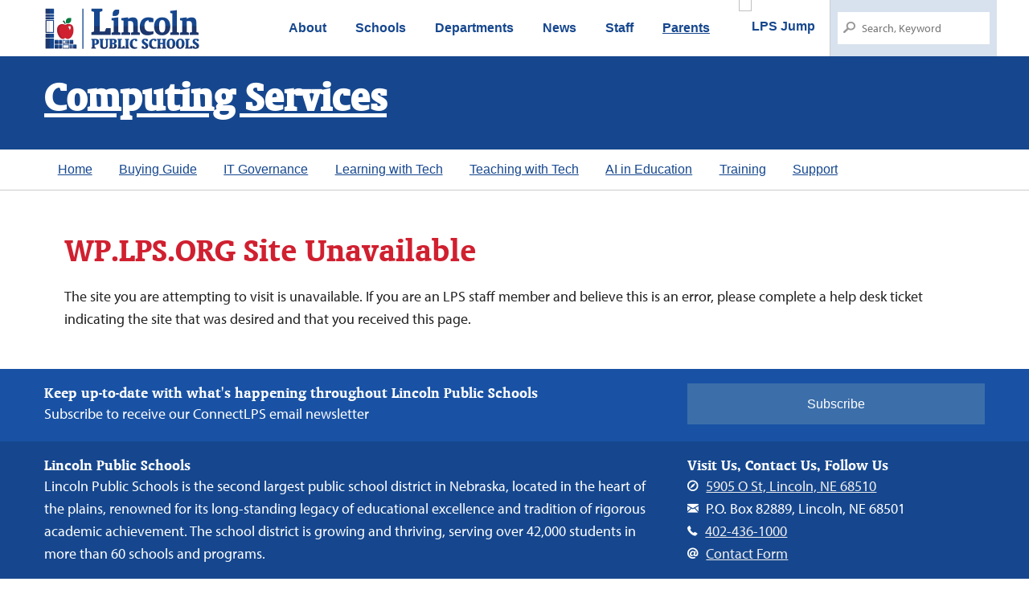

--- FILE ---
content_type: text/html; charset=UTF-8
request_url: https://wp.lps.org/ktangen/blog/2016/03/17/
body_size: 313
content:
<!DOCTYPE html>
<html lang="en">
  <head>
    <meta charset="UTF-8">
    <meta name="viewport" content="width=device-width, initial-scale=1.0">
    <meta http-equiv="X-UA-Compatible" content="ie=edge">
	<meta http-equiv="refresh" content="0; url=https://home.lps.org/cs/?page_id=40292">
    <title>This Site is No Longer Available</title>
  </head>
  <body>
  <p style="margin-top:100px;text-align:center;">This site is no longer available.</p>
  </body>
</html>

--- FILE ---
content_type: text/html; charset=UTF-8
request_url: https://home.lps.org/cs/?page_id=40292
body_size: 13554
content:
<!doctype html>
<!--[if IE 9]><html class="lt-ie10" lang="en" > <![endif]-->
<html class="no-js" lang="en-US">

<title>LPS Computing Services | WP.LPS.ORG Site Unavailable</title>


<meta http-equiv="Content-Type" content="text/html; charset=UTF-8">
<meta charset="UTF-8">
<meta name="viewport" content="initial-scale=1.0" />
<meta name="generator" content="WordPress">


<link rel="icon" type="image/png" href="//www.lps.org/images/lpsicon.png">
<link href="https://fonts.googleapis.com/css?family=PT+Sans:400,400i,700,700i&amp;subset=latin-ext" rel="stylesheet">
<link rel="stylesheet" href="https://use.typekit.net/rqo1cua.css">
<link href="//www.lps.org/css/foundation.css" rel="stylesheet" />
<link rel="stylesheet" href="//lps.org/font-awesome/4.7.0/css/font-awesome.min.css">
<link rel="pingback" href="https://home.lps.org/cs/xmlrpc.php" >
<!--[if lt IE 9]>
	<link rel="stylesheet" href="//www.lps.org/css/3/foundation.min.css">
	<link rel="stylesheet" href="//www.lps.org/css/3/app.css">
<![endif]-->
<link rel="alternate" type="application/rss+xml" title="Computing Services RSS Feed" href="https://home.lps.org/cs/feed/" >
<link rel="stylesheet" href="//www.lps.org/fonts/foundation-icons/foundation-icons.css" />
<link rel="stylesheet" href="//www.lps.org/css/lps-district-styles.css" />
<link rel="stylesheet" type="text/css" media="all" href="https://home.lps.org/cs/wp-content/themes/www_lps_org_2018/style.css" />


<script src="//www.lps.org/js/vendor/modernizr.js"></script>
<!--[if lt IE 9]>
	<script src="//www.lps.org/js/3/modernizr.foundation.js"></script>
	<script src="//s3.amazonaws.com/nwapi/nwmatcher/nwmatcher-1.2.5-min.js"></script>
	<script src="//html5base.googlecode.com/svn-history/r38/trunk/js/selectivizr-1.0.3b.js"></script>
	<script src="//cdnjs.cloudflare.com/ajax/libs/respond.js/1.1.0/respond.min.js"></script>
<![endif]-->

<script type="text/javascript">
/* <![CDATA[ */
window.JetpackScriptData = {"site":{"icon":"https://i0.wp.com/home.lps.org/cs/files/2021/06/cropped-lps-512px.png?w=64\u0026ssl=1","title":"Computing Services","host":"unknown","is_wpcom_platform":false}};
/* ]]> */
</script>
<meta name='robots' content='max-image-preview:large' />
	<style>img:is([sizes="auto" i], [sizes^="auto," i]) { contain-intrinsic-size: 3000px 1500px }</style>
	<link rel='dns-prefetch' href='//secure.gravatar.com' />
<link rel='dns-prefetch' href='//stats.wp.com' />
<link rel='dns-prefetch' href='//v0.wordpress.com' />
<script type="text/javascript">
/* <![CDATA[ */
window._wpemojiSettings = {"baseUrl":"https:\/\/s.w.org\/images\/core\/emoji\/16.0.1\/72x72\/","ext":".png","svgUrl":"https:\/\/s.w.org\/images\/core\/emoji\/16.0.1\/svg\/","svgExt":".svg","source":{"concatemoji":"https:\/\/home.lps.org\/cs\/wp-includes\/js\/wp-emoji-release.min.js?ver=6.8.3"}};
/*! This file is auto-generated */
!function(s,n){var o,i,e;function c(e){try{var t={supportTests:e,timestamp:(new Date).valueOf()};sessionStorage.setItem(o,JSON.stringify(t))}catch(e){}}function p(e,t,n){e.clearRect(0,0,e.canvas.width,e.canvas.height),e.fillText(t,0,0);var t=new Uint32Array(e.getImageData(0,0,e.canvas.width,e.canvas.height).data),a=(e.clearRect(0,0,e.canvas.width,e.canvas.height),e.fillText(n,0,0),new Uint32Array(e.getImageData(0,0,e.canvas.width,e.canvas.height).data));return t.every(function(e,t){return e===a[t]})}function u(e,t){e.clearRect(0,0,e.canvas.width,e.canvas.height),e.fillText(t,0,0);for(var n=e.getImageData(16,16,1,1),a=0;a<n.data.length;a++)if(0!==n.data[a])return!1;return!0}function f(e,t,n,a){switch(t){case"flag":return n(e,"\ud83c\udff3\ufe0f\u200d\u26a7\ufe0f","\ud83c\udff3\ufe0f\u200b\u26a7\ufe0f")?!1:!n(e,"\ud83c\udde8\ud83c\uddf6","\ud83c\udde8\u200b\ud83c\uddf6")&&!n(e,"\ud83c\udff4\udb40\udc67\udb40\udc62\udb40\udc65\udb40\udc6e\udb40\udc67\udb40\udc7f","\ud83c\udff4\u200b\udb40\udc67\u200b\udb40\udc62\u200b\udb40\udc65\u200b\udb40\udc6e\u200b\udb40\udc67\u200b\udb40\udc7f");case"emoji":return!a(e,"\ud83e\udedf")}return!1}function g(e,t,n,a){var r="undefined"!=typeof WorkerGlobalScope&&self instanceof WorkerGlobalScope?new OffscreenCanvas(300,150):s.createElement("canvas"),o=r.getContext("2d",{willReadFrequently:!0}),i=(o.textBaseline="top",o.font="600 32px Arial",{});return e.forEach(function(e){i[e]=t(o,e,n,a)}),i}function t(e){var t=s.createElement("script");t.src=e,t.defer=!0,s.head.appendChild(t)}"undefined"!=typeof Promise&&(o="wpEmojiSettingsSupports",i=["flag","emoji"],n.supports={everything:!0,everythingExceptFlag:!0},e=new Promise(function(e){s.addEventListener("DOMContentLoaded",e,{once:!0})}),new Promise(function(t){var n=function(){try{var e=JSON.parse(sessionStorage.getItem(o));if("object"==typeof e&&"number"==typeof e.timestamp&&(new Date).valueOf()<e.timestamp+604800&&"object"==typeof e.supportTests)return e.supportTests}catch(e){}return null}();if(!n){if("undefined"!=typeof Worker&&"undefined"!=typeof OffscreenCanvas&&"undefined"!=typeof URL&&URL.createObjectURL&&"undefined"!=typeof Blob)try{var e="postMessage("+g.toString()+"("+[JSON.stringify(i),f.toString(),p.toString(),u.toString()].join(",")+"));",a=new Blob([e],{type:"text/javascript"}),r=new Worker(URL.createObjectURL(a),{name:"wpTestEmojiSupports"});return void(r.onmessage=function(e){c(n=e.data),r.terminate(),t(n)})}catch(e){}c(n=g(i,f,p,u))}t(n)}).then(function(e){for(var t in e)n.supports[t]=e[t],n.supports.everything=n.supports.everything&&n.supports[t],"flag"!==t&&(n.supports.everythingExceptFlag=n.supports.everythingExceptFlag&&n.supports[t]);n.supports.everythingExceptFlag=n.supports.everythingExceptFlag&&!n.supports.flag,n.DOMReady=!1,n.readyCallback=function(){n.DOMReady=!0}}).then(function(){return e}).then(function(){var e;n.supports.everything||(n.readyCallback(),(e=n.source||{}).concatemoji?t(e.concatemoji):e.wpemoji&&e.twemoji&&(t(e.twemoji),t(e.wpemoji)))}))}((window,document),window._wpemojiSettings);
/* ]]> */
</script>
<style id='wp-emoji-styles-inline-css' type='text/css'>

	img.wp-smiley, img.emoji {
		display: inline !important;
		border: none !important;
		box-shadow: none !important;
		height: 1em !important;
		width: 1em !important;
		margin: 0 0.07em !important;
		vertical-align: -0.1em !important;
		background: none !important;
		padding: 0 !important;
	}
</style>
<style id='classic-theme-styles-inline-css' type='text/css'>
/*! This file is auto-generated */
.wp-block-button__link{color:#fff;background-color:#32373c;border-radius:9999px;box-shadow:none;text-decoration:none;padding:calc(.667em + 2px) calc(1.333em + 2px);font-size:1.125em}.wp-block-file__button{background:#32373c;color:#fff;text-decoration:none}
</style>
<link rel='stylesheet' id='mediaelement-css' href='https://home.lps.org/cs/wp-includes/js/mediaelement/mediaelementplayer-legacy.min.css?ver=4.2.17' type='text/css' media='all' />
<link rel='stylesheet' id='wp-mediaelement-css' href='https://home.lps.org/cs/wp-includes/js/mediaelement/wp-mediaelement.min.css?ver=6.8.3' type='text/css' media='all' />
<style id='jetpack-sharing-buttons-style-inline-css' type='text/css'>
.jetpack-sharing-buttons__services-list{display:flex;flex-direction:row;flex-wrap:wrap;gap:0;list-style-type:none;margin:5px;padding:0}.jetpack-sharing-buttons__services-list.has-small-icon-size{font-size:12px}.jetpack-sharing-buttons__services-list.has-normal-icon-size{font-size:16px}.jetpack-sharing-buttons__services-list.has-large-icon-size{font-size:24px}.jetpack-sharing-buttons__services-list.has-huge-icon-size{font-size:36px}@media print{.jetpack-sharing-buttons__services-list{display:none!important}}.editor-styles-wrapper .wp-block-jetpack-sharing-buttons{gap:0;padding-inline-start:0}ul.jetpack-sharing-buttons__services-list.has-background{padding:1.25em 2.375em}
</style>
<style id='global-styles-inline-css' type='text/css'>
:root{--wp--preset--aspect-ratio--square: 1;--wp--preset--aspect-ratio--4-3: 4/3;--wp--preset--aspect-ratio--3-4: 3/4;--wp--preset--aspect-ratio--3-2: 3/2;--wp--preset--aspect-ratio--2-3: 2/3;--wp--preset--aspect-ratio--16-9: 16/9;--wp--preset--aspect-ratio--9-16: 9/16;--wp--preset--color--black: #000000;--wp--preset--color--cyan-bluish-gray: #abb8c3;--wp--preset--color--white: #ffffff;--wp--preset--color--pale-pink: #f78da7;--wp--preset--color--vivid-red: #cf2e2e;--wp--preset--color--luminous-vivid-orange: #ff6900;--wp--preset--color--luminous-vivid-amber: #fcb900;--wp--preset--color--light-green-cyan: #7bdcb5;--wp--preset--color--vivid-green-cyan: #00d084;--wp--preset--color--pale-cyan-blue: #8ed1fc;--wp--preset--color--vivid-cyan-blue: #0693e3;--wp--preset--color--vivid-purple: #9b51e0;--wp--preset--gradient--vivid-cyan-blue-to-vivid-purple: linear-gradient(135deg,rgba(6,147,227,1) 0%,rgb(155,81,224) 100%);--wp--preset--gradient--light-green-cyan-to-vivid-green-cyan: linear-gradient(135deg,rgb(122,220,180) 0%,rgb(0,208,130) 100%);--wp--preset--gradient--luminous-vivid-amber-to-luminous-vivid-orange: linear-gradient(135deg,rgba(252,185,0,1) 0%,rgba(255,105,0,1) 100%);--wp--preset--gradient--luminous-vivid-orange-to-vivid-red: linear-gradient(135deg,rgba(255,105,0,1) 0%,rgb(207,46,46) 100%);--wp--preset--gradient--very-light-gray-to-cyan-bluish-gray: linear-gradient(135deg,rgb(238,238,238) 0%,rgb(169,184,195) 100%);--wp--preset--gradient--cool-to-warm-spectrum: linear-gradient(135deg,rgb(74,234,220) 0%,rgb(151,120,209) 20%,rgb(207,42,186) 40%,rgb(238,44,130) 60%,rgb(251,105,98) 80%,rgb(254,248,76) 100%);--wp--preset--gradient--blush-light-purple: linear-gradient(135deg,rgb(255,206,236) 0%,rgb(152,150,240) 100%);--wp--preset--gradient--blush-bordeaux: linear-gradient(135deg,rgb(254,205,165) 0%,rgb(254,45,45) 50%,rgb(107,0,62) 100%);--wp--preset--gradient--luminous-dusk: linear-gradient(135deg,rgb(255,203,112) 0%,rgb(199,81,192) 50%,rgb(65,88,208) 100%);--wp--preset--gradient--pale-ocean: linear-gradient(135deg,rgb(255,245,203) 0%,rgb(182,227,212) 50%,rgb(51,167,181) 100%);--wp--preset--gradient--electric-grass: linear-gradient(135deg,rgb(202,248,128) 0%,rgb(113,206,126) 100%);--wp--preset--gradient--midnight: linear-gradient(135deg,rgb(2,3,129) 0%,rgb(40,116,252) 100%);--wp--preset--font-size--small: 13px;--wp--preset--font-size--medium: 20px;--wp--preset--font-size--large: 36px;--wp--preset--font-size--x-large: 42px;--wp--preset--spacing--20: 0.44rem;--wp--preset--spacing--30: 0.67rem;--wp--preset--spacing--40: 1rem;--wp--preset--spacing--50: 1.5rem;--wp--preset--spacing--60: 2.25rem;--wp--preset--spacing--70: 3.38rem;--wp--preset--spacing--80: 5.06rem;--wp--preset--shadow--natural: 6px 6px 9px rgba(0, 0, 0, 0.2);--wp--preset--shadow--deep: 12px 12px 50px rgba(0, 0, 0, 0.4);--wp--preset--shadow--sharp: 6px 6px 0px rgba(0, 0, 0, 0.2);--wp--preset--shadow--outlined: 6px 6px 0px -3px rgba(255, 255, 255, 1), 6px 6px rgba(0, 0, 0, 1);--wp--preset--shadow--crisp: 6px 6px 0px rgba(0, 0, 0, 1);}:where(.is-layout-flex){gap: 0.5em;}:where(.is-layout-grid){gap: 0.5em;}body .is-layout-flex{display: flex;}.is-layout-flex{flex-wrap: wrap;align-items: center;}.is-layout-flex > :is(*, div){margin: 0;}body .is-layout-grid{display: grid;}.is-layout-grid > :is(*, div){margin: 0;}:where(.wp-block-columns.is-layout-flex){gap: 2em;}:where(.wp-block-columns.is-layout-grid){gap: 2em;}:where(.wp-block-post-template.is-layout-flex){gap: 1.25em;}:where(.wp-block-post-template.is-layout-grid){gap: 1.25em;}.has-black-color{color: var(--wp--preset--color--black) !important;}.has-cyan-bluish-gray-color{color: var(--wp--preset--color--cyan-bluish-gray) !important;}.has-white-color{color: var(--wp--preset--color--white) !important;}.has-pale-pink-color{color: var(--wp--preset--color--pale-pink) !important;}.has-vivid-red-color{color: var(--wp--preset--color--vivid-red) !important;}.has-luminous-vivid-orange-color{color: var(--wp--preset--color--luminous-vivid-orange) !important;}.has-luminous-vivid-amber-color{color: var(--wp--preset--color--luminous-vivid-amber) !important;}.has-light-green-cyan-color{color: var(--wp--preset--color--light-green-cyan) !important;}.has-vivid-green-cyan-color{color: var(--wp--preset--color--vivid-green-cyan) !important;}.has-pale-cyan-blue-color{color: var(--wp--preset--color--pale-cyan-blue) !important;}.has-vivid-cyan-blue-color{color: var(--wp--preset--color--vivid-cyan-blue) !important;}.has-vivid-purple-color{color: var(--wp--preset--color--vivid-purple) !important;}.has-black-background-color{background-color: var(--wp--preset--color--black) !important;}.has-cyan-bluish-gray-background-color{background-color: var(--wp--preset--color--cyan-bluish-gray) !important;}.has-white-background-color{background-color: var(--wp--preset--color--white) !important;}.has-pale-pink-background-color{background-color: var(--wp--preset--color--pale-pink) !important;}.has-vivid-red-background-color{background-color: var(--wp--preset--color--vivid-red) !important;}.has-luminous-vivid-orange-background-color{background-color: var(--wp--preset--color--luminous-vivid-orange) !important;}.has-luminous-vivid-amber-background-color{background-color: var(--wp--preset--color--luminous-vivid-amber) !important;}.has-light-green-cyan-background-color{background-color: var(--wp--preset--color--light-green-cyan) !important;}.has-vivid-green-cyan-background-color{background-color: var(--wp--preset--color--vivid-green-cyan) !important;}.has-pale-cyan-blue-background-color{background-color: var(--wp--preset--color--pale-cyan-blue) !important;}.has-vivid-cyan-blue-background-color{background-color: var(--wp--preset--color--vivid-cyan-blue) !important;}.has-vivid-purple-background-color{background-color: var(--wp--preset--color--vivid-purple) !important;}.has-black-border-color{border-color: var(--wp--preset--color--black) !important;}.has-cyan-bluish-gray-border-color{border-color: var(--wp--preset--color--cyan-bluish-gray) !important;}.has-white-border-color{border-color: var(--wp--preset--color--white) !important;}.has-pale-pink-border-color{border-color: var(--wp--preset--color--pale-pink) !important;}.has-vivid-red-border-color{border-color: var(--wp--preset--color--vivid-red) !important;}.has-luminous-vivid-orange-border-color{border-color: var(--wp--preset--color--luminous-vivid-orange) !important;}.has-luminous-vivid-amber-border-color{border-color: var(--wp--preset--color--luminous-vivid-amber) !important;}.has-light-green-cyan-border-color{border-color: var(--wp--preset--color--light-green-cyan) !important;}.has-vivid-green-cyan-border-color{border-color: var(--wp--preset--color--vivid-green-cyan) !important;}.has-pale-cyan-blue-border-color{border-color: var(--wp--preset--color--pale-cyan-blue) !important;}.has-vivid-cyan-blue-border-color{border-color: var(--wp--preset--color--vivid-cyan-blue) !important;}.has-vivid-purple-border-color{border-color: var(--wp--preset--color--vivid-purple) !important;}.has-vivid-cyan-blue-to-vivid-purple-gradient-background{background: var(--wp--preset--gradient--vivid-cyan-blue-to-vivid-purple) !important;}.has-light-green-cyan-to-vivid-green-cyan-gradient-background{background: var(--wp--preset--gradient--light-green-cyan-to-vivid-green-cyan) !important;}.has-luminous-vivid-amber-to-luminous-vivid-orange-gradient-background{background: var(--wp--preset--gradient--luminous-vivid-amber-to-luminous-vivid-orange) !important;}.has-luminous-vivid-orange-to-vivid-red-gradient-background{background: var(--wp--preset--gradient--luminous-vivid-orange-to-vivid-red) !important;}.has-very-light-gray-to-cyan-bluish-gray-gradient-background{background: var(--wp--preset--gradient--very-light-gray-to-cyan-bluish-gray) !important;}.has-cool-to-warm-spectrum-gradient-background{background: var(--wp--preset--gradient--cool-to-warm-spectrum) !important;}.has-blush-light-purple-gradient-background{background: var(--wp--preset--gradient--blush-light-purple) !important;}.has-blush-bordeaux-gradient-background{background: var(--wp--preset--gradient--blush-bordeaux) !important;}.has-luminous-dusk-gradient-background{background: var(--wp--preset--gradient--luminous-dusk) !important;}.has-pale-ocean-gradient-background{background: var(--wp--preset--gradient--pale-ocean) !important;}.has-electric-grass-gradient-background{background: var(--wp--preset--gradient--electric-grass) !important;}.has-midnight-gradient-background{background: var(--wp--preset--gradient--midnight) !important;}.has-small-font-size{font-size: var(--wp--preset--font-size--small) !important;}.has-medium-font-size{font-size: var(--wp--preset--font-size--medium) !important;}.has-large-font-size{font-size: var(--wp--preset--font-size--large) !important;}.has-x-large-font-size{font-size: var(--wp--preset--font-size--x-large) !important;}
:where(.wp-block-post-template.is-layout-flex){gap: 1.25em;}:where(.wp-block-post-template.is-layout-grid){gap: 1.25em;}
:where(.wp-block-columns.is-layout-flex){gap: 2em;}:where(.wp-block-columns.is-layout-grid){gap: 2em;}
:root :where(.wp-block-pullquote){font-size: 1.5em;line-height: 1.6;}
</style>
<link rel='stylesheet' id='mf_webfonts_3667209-css' href='https://home.lps.org/cs/wp-content/plugins/LPS-District-Site/LPS-District-Site.css?ver=6.8.3' type='text/css' media='all' />
<link rel='stylesheet' id='pb-accordion-blocks-style-css' href='https://home.lps.org/cs/wp-content/plugins/accordion-blocks/build/index.css?ver=1.5.0' type='text/css' media='all' />
<link rel='stylesheet' id='tablepress-default-css' href='https://home.lps.org/cs/files/tablepress-combined.min.css?ver=29' type='text/css' media='all' />
<link rel='stylesheet' id='elementor-icons-css' href='https://home.lps.org/cs/wp-content/plugins/elementor/assets/lib/eicons/css/elementor-icons.min.css?ver=5.43.0' type='text/css' media='all' />
<link rel='stylesheet' id='elementor-frontend-css' href='https://home.lps.org/cs/wp-content/plugins/elementor/assets/css/frontend.min.css?ver=3.30.2' type='text/css' media='all' />
<link rel='stylesheet' id='elementor-post-24185-css' href='https://home.lps.org/cs/files/elementor/css/post-24185.css?ver=1752703291' type='text/css' media='all' />
<link rel='stylesheet' id='font-awesome-5-all-css' href='https://home.lps.org/cs/wp-content/plugins/elementor/assets/lib/font-awesome/css/all.min.css?ver=3.30.2' type='text/css' media='all' />
<link rel='stylesheet' id='font-awesome-4-shim-css' href='https://home.lps.org/cs/wp-content/plugins/elementor/assets/lib/font-awesome/css/v4-shims.min.css?ver=3.30.2' type='text/css' media='all' />
<link rel='stylesheet' id='widget-heading-css' href='https://home.lps.org/cs/wp-content/plugins/elementor/assets/css/widget-heading.min.css?ver=3.30.2' type='text/css' media='all' />
<link rel='stylesheet' id='eael-general-css' href='https://home.lps.org/cs/wp-content/plugins/essential-addons-for-elementor-lite/assets/front-end/css/view/general.min.css?ver=6.4.0' type='text/css' media='all' />
<link rel='stylesheet' id='elementor-gf-local-roboto-css' href='https://home.lps.org/cs/files/elementor/google-fonts/css/roboto.css?ver=1752703145' type='text/css' media='all' />
<link rel='stylesheet' id='elementor-gf-local-robotoslab-css' href='https://home.lps.org/cs/files/elementor/google-fonts/css/robotoslab.css?ver=1752703151' type='text/css' media='all' />
<script type="text/javascript" src="https://home.lps.org/cs/wp-includes/js/jquery/jquery.min.js?ver=3.7.1" id="jquery-core-js"></script>
<script type="text/javascript" src="https://home.lps.org/cs/wp-includes/js/jquery/jquery-migrate.min.js?ver=3.4.1" id="jquery-migrate-js"></script>
<script type="text/javascript" src="https://home.lps.org/cs/wp-content/plugins/jquery-vertical-accordion-menu/js/jquery.hoverIntent.minified.js?ver=6.8.3" id="jqueryhoverintent-js"></script>
<script type="text/javascript" src="https://home.lps.org/cs/wp-content/plugins/jquery-vertical-accordion-menu/js/jquery.cookie.js?ver=6.8.3" id="jquerycookie-js"></script>
<script type="text/javascript" src="https://home.lps.org/cs/wp-content/plugins/jquery-vertical-accordion-menu/js/jquery.dcjqaccordion.2.9.js?ver=6.8.3" id="dcjqaccordion-js"></script>
<script type="text/javascript" src="https://home.lps.org/cs/wp-content/plugins/elementor/assets/lib/font-awesome/js/v4-shims.min.js?ver=3.30.2" id="font-awesome-4-shim-js"></script>
<link rel="https://api.w.org/" href="https://home.lps.org/cs/wp-json/" /><link rel="alternate" title="JSON" type="application/json" href="https://home.lps.org/cs/wp-json/wp/v2/pages/40292" /><link rel="EditURI" type="application/rsd+xml" title="RSD" href="https://home.lps.org/cs/xmlrpc.php?rsd" />
<meta name="generator" content="WordPress 6.8.3" />
<link rel="canonical" href="https://home.lps.org/cs/wp-lps-org-site-unavailable/" />
<link rel='shortlink' href='https://home.lps.org/cs/?p=40292' />
<link rel="alternate" title="oEmbed (JSON)" type="application/json+oembed" href="https://home.lps.org/cs/wp-json/oembed/1.0/embed?url=https%3A%2F%2Fhome.lps.org%2Fcs%2Fwp-lps-org-site-unavailable%2F" />
<link rel="alternate" title="oEmbed (XML)" type="text/xml+oembed" href="https://home.lps.org/cs/wp-json/oembed/1.0/embed?url=https%3A%2F%2Fhome.lps.org%2Fcs%2Fwp-lps-org-site-unavailable%2F&#038;format=xml" />
	<style>img#wpstats{display:none}</style>
		<meta name="generator" content="Elementor 3.30.2; features: additional_custom_breakpoints; settings: css_print_method-external, google_font-enabled, font_display-auto">
			<style>
				.e-con.e-parent:nth-of-type(n+4):not(.e-lazyloaded):not(.e-no-lazyload),
				.e-con.e-parent:nth-of-type(n+4):not(.e-lazyloaded):not(.e-no-lazyload) * {
					background-image: none !important;
				}
				@media screen and (max-height: 1024px) {
					.e-con.e-parent:nth-of-type(n+3):not(.e-lazyloaded):not(.e-no-lazyload),
					.e-con.e-parent:nth-of-type(n+3):not(.e-lazyloaded):not(.e-no-lazyload) * {
						background-image: none !important;
					}
				}
				@media screen and (max-height: 640px) {
					.e-con.e-parent:nth-of-type(n+2):not(.e-lazyloaded):not(.e-no-lazyload),
					.e-con.e-parent:nth-of-type(n+2):not(.e-lazyloaded):not(.e-no-lazyload) * {
						background-image: none !important;
					}
				}
			</style>
			
<!-- Jetpack Open Graph Tags -->
<meta property="og:type" content="article" />
<meta property="og:title" content="WP.LPS.ORG Site Unavailable" />
<meta property="og:url" content="https://home.lps.org/cs/wp-lps-org-site-unavailable/" />
<meta property="og:description" content="WP.LPS.ORG Site Unavailable The site you are attempting to visit is unavailable. If you are an LPS staff member and believe this is an error, please complete a help desk ticket indicating the site …" />
<meta property="article:published_time" content="2024-07-24T16:47:36+00:00" />
<meta property="article:modified_time" content="2024-07-24T16:58:43+00:00" />
<meta property="og:site_name" content="Computing Services" />
<meta property="og:image" content="https://home.lps.org/cs/files/2017/04/2017_iPad_recall.png" />
<meta property="og:image:width" content="350" />
<meta property="og:image:height" content="442" />
<meta property="og:image:alt" content="" />
<meta property="og:locale" content="en_US" />
<meta name="twitter:text:title" content="WP.LPS.ORG Site Unavailable" />
<meta name="twitter:image" content="https://home.lps.org/cs/files/2017/04/2017_iPad_recall.png?w=640" />
<meta name="twitter:card" content="summary_large_image" />

<!-- End Jetpack Open Graph Tags -->
<link rel="icon" href="https://home.lps.org/cs/files/2021/06/cropped-lps-512px-32x32.png" sizes="32x32" />
<link rel="icon" href="https://home.lps.org/cs/files/2021/06/cropped-lps-512px-192x192.png" sizes="192x192" />
<link rel="apple-touch-icon" href="https://home.lps.org/cs/files/2021/06/cropped-lps-512px-180x180.png" />
<meta name="msapplication-TileImage" content="https://home.lps.org/cs/files/2021/06/cropped-lps-512px-270x270.png" />
<style type='text/css'></style>

</head>
<!-- Google tag (gtag.js) -->
<script async src="https://www.googletagmanager.com/gtag/js?id=G-MP1C8KDJBP"></script>
<script>
  window.dataLayer = window.dataLayer || [];
  function gtag(){dataLayer.push(arguments);}
  gtag('js', new Date());

  gtag('config', 'G-MP1C8KDJBP');
</script>


<body class="wp-singular page-template page-template-elementor_header_footer page page-id-40292 wp-theme-www_lps_org_2018 elementor-default elementor-template-full-width elementor-kit-24185 elementor-page elementor-page-40292">
<header id="header" role="banner">


<script type="text/javascript" src="//www.lps.org/js/global_nav_lapple.js?1763151455"></script>
	    
	    <div class="siteTitleRow">
    
  <div class="row pagetitle"> 
  
  	<div class="large-12 columns">
  	
  		<a href="https://home.lps.org/cs" id="lps-site-title">Computing Services</a>
  		<p id="lps-site-description"></p>
  
  	</div>
  </div>
  
    </div>
    
</header>
    
    <div id="siteMenu">
	    
	    <div class="row">
	    
	    <div class="columns large-12">
	    
	<nav class="top-bar" data-topbar role="navigation" aria-label="Section Navigation">
  <ul class="title-area">
	  <li class="name">
    </li>
     <!-- Remove the class "menu-icon" to get rid of menu icon. Take out "Menu" to just have icon alone -->
    <li class="toggle-topbar menu-icon"><a href="#"><span>Site</span></a></li>
  </ul>

  <section class="top-bar-section">
    <!-- Right Nav Section -->
    <div class="menu-pages-container"><ul id="menu-pages" class="menu"><li id="menu-item-10785" class="menu-item menu-item-type-custom menu-item-object-custom menu-item-10785"><a href="https://home.lps.org/training/?page_id=10648">Home</a></li>
<li id="menu-item-10787" class="menu-item menu-item-type-custom menu-item-object-custom menu-item-10787"><a href="https://lps.org/apps/csbg/login.cfm">Buying Guide</a></li>
<li id="menu-item-13075" class="menu-item menu-item-type-post_type menu-item-object-page menu-item-has-children has-dropdown menu-item-13075"><a href="https://home.lps.org/cs/it-data-governance/">IT Governance</a>
<ul class="sub-menu dropdown">
	<li id="menu-item-13072" class="menu-item menu-item-type-post_type menu-item-object-page menu-item-13072"><a href="https://home.lps.org/cs/acknowledgement_of_itr_itp/">Acknowledgement of Information Technology Rules &#038; Procedures</a></li>
	<li id="menu-item-18227" class="menu-item menu-item-type-post_type menu-item-object-page menu-item-18227"><a href="https://home.lps.org/cs/data-privacy/">Data Privacy</a></li>
	<li id="menu-item-13003" class="menu-item menu-item-type-post_type menu-item-object-page menu-item-13003"><a href="https://home.lps.org/cs/it-process-practice/">IT Process &#038; Practice</a></li>
	<li id="menu-item-13010" class="menu-item menu-item-type-post_type menu-item-object-page menu-item-13010"><a href="https://home.lps.org/cs/it-rules-procedures/">IT Rules &#038; Procedures</a></li>
	<li id="menu-item-10791" class="menu-item menu-item-type-custom menu-item-object-custom menu-item-10791"><a href="https://www.lps.org/apps/matrix/">The Matrix</a></li>
</ul>
</li>
<li id="menu-item-11365" class="menu-item menu-item-type-custom menu-item-object-custom menu-item-11365"><a href="https://home.lps.org/technology/">Learning with Tech</a></li>
<li id="menu-item-23517" class="menu-item menu-item-type-post_type menu-item-object-page menu-item-23517"><a href="https://home.lps.org/cs/teaching-with-tech/">Teaching with Tech</a></li>
<li id="menu-item-33586" class="menu-item menu-item-type-custom menu-item-object-custom menu-item-33586"><a href="https://home.lps.org/technology/ai-in-education/">AI in Education</a></li>
<li id="menu-item-10942" class="menu-item menu-item-type-post_type menu-item-object-page menu-item-10942"><a href="https://home.lps.org/cs/tech-training/">Training</a></li>
<li id="menu-item-10924" class="menu-item menu-item-type-post_type menu-item-object-page menu-item-10924"><a href="https://home.lps.org/cs/tech-support/">Support</a></li>
</ul></div>      
  </section>
</nav>
	
	    </div>
	
    </div>
    
    </div>
    
    <main>
    <div id="pageBody" role="main">
  
  <div class="row">		<div data-elementor-type="wp-page" data-elementor-id="40292" class="elementor elementor-40292" data-elementor-post-type="page">
						<section data-particle_enable="false" data-particle-mobile-disabled="false" class="elementor-section elementor-top-section elementor-element elementor-element-6399ac6 elementor-section-boxed elementor-section-height-default elementor-section-height-default" data-id="6399ac6" data-element_type="section">
						<div class="elementor-container elementor-column-gap-default">
					<div class="elementor-column elementor-col-100 elementor-top-column elementor-element elementor-element-ad864bd" data-id="ad864bd" data-element_type="column">
			<div class="elementor-widget-wrap elementor-element-populated">
						<div class="elementor-element elementor-element-6141122 elementor-widget elementor-widget-heading" data-id="6141122" data-element_type="widget" data-widget_type="heading.default">
				<div class="elementor-widget-container">
					<h1 class="elementor-heading-title elementor-size-default">WP.LPS.ORG Site Unavailable</h1>				</div>
				</div>
				<div class="elementor-element elementor-element-a7b7d1e elementor-widget elementor-widget-text-editor" data-id="a7b7d1e" data-element_type="widget" data-widget_type="text-editor.default">
				<div class="elementor-widget-container">
									<p>The site you are attempting to visit is unavailable. If you are an LPS staff member and believe this is an error, please complete a help desk ticket indicating the site that was desired and that you received this page.</p>								</div>
				</div>
					</div>
		</div>
					</div>
		</section>
				</div>
		
</div></div></main>

<div id="footer-email">
  <div class="row">

    <div class="medium-8 columns">
      <h2 style="color:white;font-size:1.1em;margin-bottom:0;font-weight:300;">Keep up-to-date with what's happening throughout Lincoln Public Schools</h2>
      <p>Subscribe to receive our ConnectLPS email newsletter</p>
    </div>


  <div class="medium-4 columns">
	<!--
    <form method="post" action="https://lists.lps.org/subscribe/subscribe.tml">
      <div class="row collapse margintop-20px">
        <div class="small-8 medium-8 columns">
          <input type="text" id="email" name="email" placeholder="email@example.com" aria-label="Email">
        </div>
        <div class="small-4 medium-4 columns">
          <input type="submit" href="#" class="postfix small button expand" value="Subscribe!">
          <input type="hidden" name="list" value="lpsheadlines">
    <input type="hidden" name="confirm" value="one">
    <input type="hidden" name="showconfirm" value="F">
    <input type="hidden" name="url" value="https://www.lps.org/subscribe/embed_subscribe_success.cfm">
        </div>
      </div>
    </form>
-->
    <a href="https://lps.us11.list-manage.com/subscribe?u=478341b449383d25cbb98d70f&id=af05f1ce28" class="button" style="color:white;width:100%;">Subscribe</a>
  </div>


  </div>
</div>

<!-- The Footer -->
<footer class="footer hide-on-print" id="footer-info">
	  <div class="row">

	    <div class="large-8 columns">
	      <h2 style="color:white;font-size:1.1em;margin-bottom:0;font-weight:300;">Lincoln Public Schools</h2>
        <p>Lincoln Public Schools is the second largest public school district in Nebraska, located in the heart of the plains, renowned for its long-standing legacy of educational excellence and tradition of rigorous academic achievement. The school district is growing and thriving, serving over 42,000 students in more than 60 schools and programs.</p>

<h2 style="color:white;font-size:1.1em;margin-bottom:0;font-weight:300;">Education Equity</h2>
<p>The Lincoln Public School District does not discriminate on the basis of race, color, national origin, religion, sex, marital status, sexual orientation, disability, age, genetic information, citizenship status or economic status in its programs, activities and employment. <a href="https://www.lps.org/about/equity.html" style="text-decoration:underline;">Learn more</a></p>

<h2 style="color:white;font-size:1.1em;margin-bottom:0;font-weight:300;">Accessibility Statement</h2>
<p>Lincoln Public Schools is committed to ensuring digital accessibility for all persons, including people with disabilities. <a href="https://www.lps.org/go/accessibility" style="text-decoration:underline;">Learn more</a></p>

<p><a href="https://clc.lps.org/"><img src="https://www.lps.org/images/badges/clc_stamp.png" alt="Lincoln Community Learning Centers" border="0" width="120" height="40" /></a>
<a href="http://www.foundationforlps.org/"><img src="https://www.lps.org/images/badges/foundation.jpg" alt="Foundation for Lincoln Public Schools" border="0" width="120" height="40" /></a>
<a href="https://lincolnteammates.org"><img src="https://www.lps.org/images/badges/teammates_stamp.jpg" alt="TeamMates Mentoring Program" border="0" width="120" height="40" /></a></p>
<p style="font-weight: normal !important"><a href="https://www.lps.org/s2s"><img src="https://www.lps.org/s2s/report-button.png" alt="Safe to Say — Report a Safety Concern or Tip" border="0" width="200" /></a></p>
	    </div>

	    <div class="large-4 columns">
	      <h2 style="color:white;font-size:1.1em;margin-bottom:0;font-weight:300;">Visit Us, Contact Us, Follow Us</h2>
	      <p><i class="fi-compass" style="margin-right:.3em"></i> <a href="http://maps.google.com/#!q=Lincoln+Public+Schools+District+Office&data=!1m4!1m3!1d4970!2d-96.6402221!3d40.8131243!4m37!1m36!4m8!1m3!1d4970!2d-96.6387254!3d40.8132055!3m2!1i1585!2i1264!4f13.1!10b1!19m6!1e1!1e2!1e9!1e10!1e12!4smaps_sv.tactile!20m13!1e1!1e2!1e3!1e4!1e5!1e9!1e10!1e11!1e12!2m2!1i203!2i100!5smaps_sv.tactile!26m4!1e12!1e13!1e3!4smaps_sv.tactile">5905 O St, Lincoln, NE 68510</a><br>
	      	 <i class="fi-mail" style="margin-right:.3em"></i> P.O. Box 82889, Lincoln, NE 68501<br>
		     <i class="fi-telephone" style="margin-right:.3em"></i> <a href="tel:402-436-1000">402-436-1000</a><br>
		     <i class="fi-at-sign" style="margin-right:.3em"></i> <a href="https://www.lps.org/apps/contact">Contact Form</a>
	      </p>
		  <p class="social-links"><a href="http://twitter.com/lpsorg"><i class="fi-social-twitter"><span class="show-for-sr">LPS on Twitter</span></i></a><a href="https://www.facebook.com/lincolnpublicschools"><i class="fi-social-facebook"><span class="show-for-sr">LPS on Facebook</span></i><a href="http://www.youtube.com/user/lpsorg"><i class="fi-social-youtube"><span class="show-for-sr">LPS on YouTube</span></i></a><a href="http://feeds2.feedburner.com/lpsorg-news"><i class="fi-rss"><span class="show-for-sr">Subscribe via RSS</span></i></a><a href="https://www.lps.org/video"><i class="fi-video"><span class="show-for-sr">LPS Video</span></i></a>				</p>

      <p><a href="http://www.lps.org/about/board" aria-label="Board of Education Page"><img src="https://www.lps.org/img/boardbox/square.png" style="margin-bottom:1em;" alt="The seal of the Lincoln Board of Education"></a></p>

	    </div>
	  </div>
	  <div style="clear:both;"></div>
</footer>


  <div id="footer-copyright">
    <div class="row">
      <div class="large-4 columns">
        <p><a href="https://www.lps.org/"><img src="https://www.lps.org/img/lpsorg_title_white_300.png" style="width:150px;height:39px;margin-top:-4px;" alt="Lincoln Public Schools Home Page"></a></p>
      </div>
      <div class="large-8 columns">
        <ul class="inline-list right">
          <li><a href="https://www.lps.org/hr/jobs">Careers</a></li>
          <li><a href="https://www.lps.org/about/calendar">Calendar</a></li>
          <li><a href="https://www.lps.org/about/board">Board of Education</a></li>
          <li><a href="https://www.lps.org/about/superintendent">Superintendent</a></li>
        </ul>
      </div>
    </div>
  </div>

<!--[if lt IE 9]>
	<script src="https://www.lps.org/js/3/jquery.js"></script>
	<script src="https://www.lps.org/js/3/foundation.min.js"></script>
	<script src="https://www.lps.org/js/3/app.js"></script>
<![endif]-->
<!--[if gte IE 9]><!-->
	<script src="https://www.lps.org/js/vendor/jquery.js"></script>
<!--<![endif]-->

    <script>
    $.getScript("https://www.lps.org/js/foundation.js", function(){
      $(document).foundation();
    });
    </script>
    <!---<script src="https://www.lps.org/js/foundation/foundation.magellan.js"></script>--->

<!-- Let's Talk Feedback Form -->

<script type="text/javascript">
  var _gaq = _gaq || [];
  _gaq.push(['_setAccount', 'UA-193959-1']);
  _gaq.push(['_setDomainName', '.lps.org']);
  _gaq.push(['_trackPageview']);
  _gaq.push(['_trackPageLoadTime']);
  (function() {
    var ga = document.createElement('script'); ga.type = 'text/javascript'; ga.async = true;
    ga.src = ('https:' == document.location.protocol ? 'https://ssl' : 'http://www') + '.google-analytics.com/ga.js';
    var s = document.getElementsByTagName('script')[0]; s.parentNode.insertBefore(ga, s);
  })();
</script>

	<script type="speculationrules">
{"prefetch":[{"source":"document","where":{"and":[{"href_matches":"\/cs\/*"},{"not":{"href_matches":["\/cs\/wp-*.php","\/cs\/wp-admin\/*","\/cs\/files\/*","\/cs\/wp-content\/*","\/cs\/wp-content\/plugins\/*","\/cs\/wp-content\/themes\/www_lps_org_2018\/*","\/cs\/*\\?(.+)"]}},{"not":{"selector_matches":"a[rel~=\"nofollow\"]"}},{"not":{"selector_matches":".no-prefetch, .no-prefetch a"}}]},"eagerness":"conservative"}]}
</script>
<script type="importmap" id="wp-importmap">
{"imports":{"@wordpress\/interactivity":"https:\/\/home.lps.org\/cs\/wp-includes\/js\/dist\/script-modules\/interactivity\/index.min.js?ver=55aebb6e0a16726baffb"}}
</script>
<script type="module" src="https://home.lps.org/cs/wp-content/plugins/jetpack/jetpack_vendor/automattic/jetpack-forms/src/contact-form/../../dist/modules/form/view.js?ver=14.8" id="jp-forms-view-js-module"></script>
<link rel="modulepreload" href="https://home.lps.org/cs/wp-includes/js/dist/script-modules/interactivity/index.min.js?ver=55aebb6e0a16726baffb" id="@wordpress/interactivity-js-modulepreload"><script type="application/json" id="wp-script-module-data-@wordpress/interactivity">
{"config":{"jetpack/form":{"error_types":{"is_required":"This field is required.","invalid_form_empty":"The form you are trying to submit is empty.","invalid_form":"Please fill out the form correctly."}}}}
</script>
			<script>
				const lazyloadRunObserver = () => {
					const lazyloadBackgrounds = document.querySelectorAll( `.e-con.e-parent:not(.e-lazyloaded)` );
					const lazyloadBackgroundObserver = new IntersectionObserver( ( entries ) => {
						entries.forEach( ( entry ) => {
							if ( entry.isIntersecting ) {
								let lazyloadBackground = entry.target;
								if( lazyloadBackground ) {
									lazyloadBackground.classList.add( 'e-lazyloaded' );
								}
								lazyloadBackgroundObserver.unobserve( entry.target );
							}
						});
					}, { rootMargin: '200px 0px 200px 0px' } );
					lazyloadBackgrounds.forEach( ( lazyloadBackground ) => {
						lazyloadBackgroundObserver.observe( lazyloadBackground );
					} );
				};
				const events = [
					'DOMContentLoaded',
					'elementor/lazyload/observe',
				];
				events.forEach( ( event ) => {
					document.addEventListener( event, lazyloadRunObserver );
				} );
			</script>
			<script type="text/javascript" src="https://home.lps.org/cs/wp-content/plugins/accordion-blocks/js/accordion-blocks.min.js?ver=1.5.0" id="pb-accordion-blocks-frontend-script-js"></script>
<script type="text/javascript" src="https://home.lps.org/cs/wp-includes/js/dist/hooks.min.js?ver=4d63a3d491d11ffd8ac6" id="wp-hooks-js"></script>
<script type="text/javascript" src="https://home.lps.org/cs/wp-includes/js/dist/i18n.min.js?ver=5e580eb46a90c2b997e6" id="wp-i18n-js"></script>
<script type="text/javascript" id="wp-i18n-js-after">
/* <![CDATA[ */
wp.i18n.setLocaleData( { 'text direction\u0004ltr': [ 'ltr' ] } );
/* ]]> */
</script>
<script type="text/javascript" id="edac-frontend-fixes-js-extra">
/* <![CDATA[ */
var edac_frontend_fixes = [];
/* ]]> */
</script>
<script type="text/javascript" src="https://home.lps.org/cs/wp-content/plugins/accessibility-checker/build/frontendFixes.bundle.js?ver=1.27.1" id="edac-frontend-fixes-js"></script>
<script type="text/javascript" src="https://home.lps.org/cs/wp-content/plugins/elementor/assets/js/webpack.runtime.min.js?ver=3.30.2" id="elementor-webpack-runtime-js"></script>
<script type="text/javascript" src="https://home.lps.org/cs/wp-content/plugins/elementor/assets/js/frontend-modules.min.js?ver=3.30.2" id="elementor-frontend-modules-js"></script>
<script type="text/javascript" src="https://home.lps.org/cs/wp-includes/js/jquery/ui/core.min.js?ver=1.13.3" id="jquery-ui-core-js"></script>
<script type="text/javascript" id="elementor-frontend-js-before">
/* <![CDATA[ */
var elementorFrontendConfig = {"environmentMode":{"edit":false,"wpPreview":false,"isScriptDebug":false},"i18n":{"shareOnFacebook":"Share on Facebook","shareOnTwitter":"Share on Twitter","pinIt":"Pin it","download":"Download","downloadImage":"Download image","fullscreen":"Fullscreen","zoom":"Zoom","share":"Share","playVideo":"Play Video","previous":"Previous","next":"Next","close":"Close","a11yCarouselPrevSlideMessage":"Previous slide","a11yCarouselNextSlideMessage":"Next slide","a11yCarouselFirstSlideMessage":"This is the first slide","a11yCarouselLastSlideMessage":"This is the last slide","a11yCarouselPaginationBulletMessage":"Go to slide"},"is_rtl":false,"breakpoints":{"xs":0,"sm":480,"md":768,"lg":1025,"xl":1440,"xxl":1600},"responsive":{"breakpoints":{"mobile":{"label":"Mobile Portrait","value":767,"default_value":767,"direction":"max","is_enabled":true},"mobile_extra":{"label":"Mobile Landscape","value":880,"default_value":880,"direction":"max","is_enabled":false},"tablet":{"label":"Tablet Portrait","value":1024,"default_value":1024,"direction":"max","is_enabled":true},"tablet_extra":{"label":"Tablet Landscape","value":1200,"default_value":1200,"direction":"max","is_enabled":false},"laptop":{"label":"Laptop","value":1366,"default_value":1366,"direction":"max","is_enabled":false},"widescreen":{"label":"Widescreen","value":2400,"default_value":2400,"direction":"min","is_enabled":false}},"hasCustomBreakpoints":false},"version":"3.30.2","is_static":false,"experimentalFeatures":{"additional_custom_breakpoints":true,"theme_builder_v2":true,"home_screen":true,"global_classes_should_enforce_capabilities":true,"cloud-library":true,"e_opt_in_v4_page":true},"urls":{"assets":"https:\/\/home.lps.org\/cs\/wp-content\/plugins\/elementor\/assets\/","ajaxurl":"https:\/\/home.lps.org\/cs\/wp-admin\/admin-ajax.php","uploadUrl":"https:\/\/home.lps.org\/cs\/files"},"nonces":{"floatingButtonsClickTracking":"4c0b7b00e0"},"swiperClass":"swiper","settings":{"page":[],"editorPreferences":[]},"kit":{"active_breakpoints":["viewport_mobile","viewport_tablet"],"global_image_lightbox":"yes","lightbox_enable_counter":"yes","lightbox_enable_fullscreen":"yes","lightbox_enable_zoom":"yes","lightbox_enable_share":"yes","lightbox_title_src":"title","lightbox_description_src":"description"},"post":{"id":40292,"title":"WP.LPS.ORG%20Site%20Unavailable%20%E2%80%93%20Computing%20Services","excerpt":"","featuredImage":"https:\/\/home.lps.org\/cs\/files\/2017\/04\/2017_iPad_recall.png"}};
/* ]]> */
</script>
<script type="text/javascript" src="https://home.lps.org/cs/wp-content/plugins/elementor/assets/js/frontend.min.js?ver=3.30.2" id="elementor-frontend-js"></script>
<script type="text/javascript" id="eael-general-js-extra">
/* <![CDATA[ */
var localize = {"ajaxurl":"https:\/\/home.lps.org\/cs\/wp-admin\/admin-ajax.php","nonce":"17b1f600d7","i18n":{"added":"Added ","compare":"Compare","loading":"Loading..."},"eael_translate_text":{"required_text":"is a required field","invalid_text":"Invalid","billing_text":"Billing","shipping_text":"Shipping","fg_mfp_counter_text":"of"},"page_permalink":"https:\/\/home.lps.org\/cs\/wp-lps-org-site-unavailable\/","cart_redirectition":"","cart_page_url":"","el_breakpoints":{"mobile":{"label":"Mobile Portrait","value":767,"default_value":767,"direction":"max","is_enabled":true},"mobile_extra":{"label":"Mobile Landscape","value":880,"default_value":880,"direction":"max","is_enabled":false},"tablet":{"label":"Tablet Portrait","value":1024,"default_value":1024,"direction":"max","is_enabled":true},"tablet_extra":{"label":"Tablet Landscape","value":1200,"default_value":1200,"direction":"max","is_enabled":false},"laptop":{"label":"Laptop","value":1366,"default_value":1366,"direction":"max","is_enabled":false},"widescreen":{"label":"Widescreen","value":2400,"default_value":2400,"direction":"min","is_enabled":false}},"ParticleThemesData":{"default":"{\"particles\":{\"number\":{\"value\":160,\"density\":{\"enable\":true,\"value_area\":800}},\"color\":{\"value\":\"#ffffff\"},\"shape\":{\"type\":\"circle\",\"stroke\":{\"width\":0,\"color\":\"#000000\"},\"polygon\":{\"nb_sides\":5},\"image\":{\"src\":\"img\/github.svg\",\"width\":100,\"height\":100}},\"opacity\":{\"value\":0.5,\"random\":false,\"anim\":{\"enable\":false,\"speed\":1,\"opacity_min\":0.1,\"sync\":false}},\"size\":{\"value\":3,\"random\":true,\"anim\":{\"enable\":false,\"speed\":40,\"size_min\":0.1,\"sync\":false}},\"line_linked\":{\"enable\":true,\"distance\":150,\"color\":\"#ffffff\",\"opacity\":0.4,\"width\":1},\"move\":{\"enable\":true,\"speed\":6,\"direction\":\"none\",\"random\":false,\"straight\":false,\"out_mode\":\"out\",\"bounce\":false,\"attract\":{\"enable\":false,\"rotateX\":600,\"rotateY\":1200}}},\"interactivity\":{\"detect_on\":\"canvas\",\"events\":{\"onhover\":{\"enable\":true,\"mode\":\"repulse\"},\"onclick\":{\"enable\":true,\"mode\":\"push\"},\"resize\":true},\"modes\":{\"grab\":{\"distance\":400,\"line_linked\":{\"opacity\":1}},\"bubble\":{\"distance\":400,\"size\":40,\"duration\":2,\"opacity\":8,\"speed\":3},\"repulse\":{\"distance\":200,\"duration\":0.4},\"push\":{\"particles_nb\":4},\"remove\":{\"particles_nb\":2}}},\"retina_detect\":true}","nasa":"{\"particles\":{\"number\":{\"value\":250,\"density\":{\"enable\":true,\"value_area\":800}},\"color\":{\"value\":\"#ffffff\"},\"shape\":{\"type\":\"circle\",\"stroke\":{\"width\":0,\"color\":\"#000000\"},\"polygon\":{\"nb_sides\":5},\"image\":{\"src\":\"img\/github.svg\",\"width\":100,\"height\":100}},\"opacity\":{\"value\":1,\"random\":true,\"anim\":{\"enable\":true,\"speed\":1,\"opacity_min\":0,\"sync\":false}},\"size\":{\"value\":3,\"random\":true,\"anim\":{\"enable\":false,\"speed\":4,\"size_min\":0.3,\"sync\":false}},\"line_linked\":{\"enable\":false,\"distance\":150,\"color\":\"#ffffff\",\"opacity\":0.4,\"width\":1},\"move\":{\"enable\":true,\"speed\":1,\"direction\":\"none\",\"random\":true,\"straight\":false,\"out_mode\":\"out\",\"bounce\":false,\"attract\":{\"enable\":false,\"rotateX\":600,\"rotateY\":600}}},\"interactivity\":{\"detect_on\":\"canvas\",\"events\":{\"onhover\":{\"enable\":true,\"mode\":\"bubble\"},\"onclick\":{\"enable\":true,\"mode\":\"repulse\"},\"resize\":true},\"modes\":{\"grab\":{\"distance\":400,\"line_linked\":{\"opacity\":1}},\"bubble\":{\"distance\":250,\"size\":0,\"duration\":2,\"opacity\":0,\"speed\":3},\"repulse\":{\"distance\":400,\"duration\":0.4},\"push\":{\"particles_nb\":4},\"remove\":{\"particles_nb\":2}}},\"retina_detect\":true}","bubble":"{\"particles\":{\"number\":{\"value\":15,\"density\":{\"enable\":true,\"value_area\":800}},\"color\":{\"value\":\"#1b1e34\"},\"shape\":{\"type\":\"polygon\",\"stroke\":{\"width\":0,\"color\":\"#000\"},\"polygon\":{\"nb_sides\":6},\"image\":{\"src\":\"img\/github.svg\",\"width\":100,\"height\":100}},\"opacity\":{\"value\":0.3,\"random\":true,\"anim\":{\"enable\":false,\"speed\":1,\"opacity_min\":0.1,\"sync\":false}},\"size\":{\"value\":50,\"random\":false,\"anim\":{\"enable\":true,\"speed\":10,\"size_min\":40,\"sync\":false}},\"line_linked\":{\"enable\":false,\"distance\":200,\"color\":\"#ffffff\",\"opacity\":1,\"width\":2},\"move\":{\"enable\":true,\"speed\":8,\"direction\":\"none\",\"random\":false,\"straight\":false,\"out_mode\":\"out\",\"bounce\":false,\"attract\":{\"enable\":false,\"rotateX\":600,\"rotateY\":1200}}},\"interactivity\":{\"detect_on\":\"canvas\",\"events\":{\"onhover\":{\"enable\":false,\"mode\":\"grab\"},\"onclick\":{\"enable\":false,\"mode\":\"push\"},\"resize\":true},\"modes\":{\"grab\":{\"distance\":400,\"line_linked\":{\"opacity\":1}},\"bubble\":{\"distance\":400,\"size\":40,\"duration\":2,\"opacity\":8,\"speed\":3},\"repulse\":{\"distance\":200,\"duration\":0.4},\"push\":{\"particles_nb\":4},\"remove\":{\"particles_nb\":2}}},\"retina_detect\":true}","snow":"{\"particles\":{\"number\":{\"value\":450,\"density\":{\"enable\":true,\"value_area\":800}},\"color\":{\"value\":\"#fff\"},\"shape\":{\"type\":\"circle\",\"stroke\":{\"width\":0,\"color\":\"#000000\"},\"polygon\":{\"nb_sides\":5},\"image\":{\"src\":\"img\/github.svg\",\"width\":100,\"height\":100}},\"opacity\":{\"value\":0.5,\"random\":true,\"anim\":{\"enable\":false,\"speed\":1,\"opacity_min\":0.1,\"sync\":false}},\"size\":{\"value\":5,\"random\":true,\"anim\":{\"enable\":false,\"speed\":40,\"size_min\":0.1,\"sync\":false}},\"line_linked\":{\"enable\":false,\"distance\":500,\"color\":\"#ffffff\",\"opacity\":0.4,\"width\":2},\"move\":{\"enable\":true,\"speed\":6,\"direction\":\"bottom\",\"random\":false,\"straight\":false,\"out_mode\":\"out\",\"bounce\":false,\"attract\":{\"enable\":false,\"rotateX\":600,\"rotateY\":1200}}},\"interactivity\":{\"detect_on\":\"canvas\",\"events\":{\"onhover\":{\"enable\":true,\"mode\":\"bubble\"},\"onclick\":{\"enable\":true,\"mode\":\"repulse\"},\"resize\":true},\"modes\":{\"grab\":{\"distance\":400,\"line_linked\":{\"opacity\":0.5}},\"bubble\":{\"distance\":400,\"size\":4,\"duration\":0.3,\"opacity\":1,\"speed\":3},\"repulse\":{\"distance\":200,\"duration\":0.4},\"push\":{\"particles_nb\":4},\"remove\":{\"particles_nb\":2}}},\"retina_detect\":true}","nyan_cat":"{\"particles\":{\"number\":{\"value\":150,\"density\":{\"enable\":false,\"value_area\":800}},\"color\":{\"value\":\"#ffffff\"},\"shape\":{\"type\":\"star\",\"stroke\":{\"width\":0,\"color\":\"#000000\"},\"polygon\":{\"nb_sides\":5},\"image\":{\"src\":\"http:\/\/wiki.lexisnexis.com\/academic\/images\/f\/fb\/Itunes_podcast_icon_300.jpg\",\"width\":100,\"height\":100}},\"opacity\":{\"value\":0.5,\"random\":false,\"anim\":{\"enable\":false,\"speed\":1,\"opacity_min\":0.1,\"sync\":false}},\"size\":{\"value\":4,\"random\":true,\"anim\":{\"enable\":false,\"speed\":40,\"size_min\":0.1,\"sync\":false}},\"line_linked\":{\"enable\":false,\"distance\":150,\"color\":\"#ffffff\",\"opacity\":0.4,\"width\":1},\"move\":{\"enable\":true,\"speed\":14,\"direction\":\"left\",\"random\":false,\"straight\":true,\"out_mode\":\"out\",\"bounce\":false,\"attract\":{\"enable\":false,\"rotateX\":600,\"rotateY\":1200}}},\"interactivity\":{\"detect_on\":\"canvas\",\"events\":{\"onhover\":{\"enable\":false,\"mode\":\"grab\"},\"onclick\":{\"enable\":true,\"mode\":\"repulse\"},\"resize\":true},\"modes\":{\"grab\":{\"distance\":200,\"line_linked\":{\"opacity\":1}},\"bubble\":{\"distance\":400,\"size\":40,\"duration\":2,\"opacity\":8,\"speed\":3},\"repulse\":{\"distance\":200,\"duration\":0.4},\"push\":{\"particles_nb\":4},\"remove\":{\"particles_nb\":2}}},\"retina_detect\":true}"},"eael_login_nonce":"fd31582984","eael_register_nonce":"b10fe92774","eael_lostpassword_nonce":"7283bab20b","eael_resetpassword_nonce":"3967fd8e32"};
/* ]]> */
</script>
<script type="text/javascript" src="https://home.lps.org/cs/wp-content/plugins/essential-addons-for-elementor-lite/assets/front-end/js/view/general.min.js?ver=6.4.0" id="eael-general-js"></script>
<script type="text/javascript" id="jetpack-stats-js-before">
/* <![CDATA[ */
_stq = window._stq || [];
_stq.push([ "view", JSON.parse("{\"v\":\"ext\",\"blog\":\"41167944\",\"post\":\"40292\",\"tz\":\"-6\",\"srv\":\"home.lps.org\",\"j\":\"1:14.8\"}") ]);
_stq.push([ "clickTrackerInit", "41167944", "40292" ]);
/* ]]> */
</script>
<script type="text/javascript" src="https://stats.wp.com/e-202546.js" id="jetpack-stats-js" defer="defer" data-wp-strategy="defer"></script>
<script type="text/javascript" src="https://home.lps.org/cs/wp-content/plugins/elementor-pro/assets/js/webpack-pro.runtime.min.js?ver=3.27.7" id="elementor-pro-webpack-runtime-js"></script>
<script type="text/javascript" id="elementor-pro-frontend-js-before">
/* <![CDATA[ */
var ElementorProFrontendConfig = {"ajaxurl":"https:\/\/home.lps.org\/cs\/wp-admin\/admin-ajax.php","nonce":"e99707c14f","urls":{"assets":"https:\/\/home.lps.org\/cs\/wp-content\/plugins\/elementor-pro\/assets\/","rest":"https:\/\/home.lps.org\/cs\/wp-json\/"},"settings":{"lazy_load_background_images":true},"popup":{"hasPopUps":false},"shareButtonsNetworks":{"facebook":{"title":"Facebook","has_counter":true},"twitter":{"title":"Twitter"},"linkedin":{"title":"LinkedIn","has_counter":true},"pinterest":{"title":"Pinterest","has_counter":true},"reddit":{"title":"Reddit","has_counter":true},"vk":{"title":"VK","has_counter":true},"odnoklassniki":{"title":"OK","has_counter":true},"tumblr":{"title":"Tumblr"},"digg":{"title":"Digg"},"skype":{"title":"Skype"},"stumbleupon":{"title":"StumbleUpon","has_counter":true},"mix":{"title":"Mix"},"telegram":{"title":"Telegram"},"pocket":{"title":"Pocket","has_counter":true},"xing":{"title":"XING","has_counter":true},"whatsapp":{"title":"WhatsApp"},"email":{"title":"Email"},"print":{"title":"Print"},"x-twitter":{"title":"X"},"threads":{"title":"Threads"}},"facebook_sdk":{"lang":"en_US","app_id":""},"lottie":{"defaultAnimationUrl":"https:\/\/home.lps.org\/cs\/wp-content\/plugins\/elementor-pro\/modules\/lottie\/assets\/animations\/default.json"}};
/* ]]> */
</script>
<script type="text/javascript" src="https://home.lps.org/cs/wp-content/plugins/elementor-pro/assets/js/frontend.min.js?ver=3.27.7" id="elementor-pro-frontend-js"></script>
<script type="text/javascript" src="https://home.lps.org/cs/wp-content/plugins/elementor-pro/assets/js/elements-handlers.min.js?ver=3.27.7" id="pro-elements-handlers-js"></script>
</body>
</html>

<!-- Dynamic page generated in 0.226 seconds. -->
<!-- Cached page generated by WP-Super-Cache on 2025-11-14 14:17:35 -->

<!-- Compression = gzip -->

--- FILE ---
content_type: text/css
request_url: https://www.lps.org/css/lps-district-styles.css
body_size: 351
content:
/* HEADLINE FONTS */
body, p, li, td {
	font-family: myriad-pro, sans-serif;
	font-weight: 400;
	font-style: normal;
	font-size: 18px;
}
h1 {
	font-family: OrandaBT-Bold, serif; 
	font-weight:300;
	font-style: normal;
	color:#c8102e;
	font-size:43px;
	line-height:1.1em;
	font-display: swap;
}
h2 {
	font-family: OrandaBT-Bold, serif; 
	font-weight:300;
	font-style: normal;
	color:#c8102e;
	font-size:35px;
	line-height:1.1em;
	font-display: swap;
}
h3 {
	font-family: OrandaBT-Bold, serif; 
	font-weight:300;
	font-style: normal;
	color:#c8102e;
	font-size:28px;
	line-height:1.1em;
	font-display: swap;
}
h4 {
	font-family: OrandaBT-Bold, serif; 
	font-weight:300;
	font-style: normal;
	color:#c8102e;
	font-size:24px;
	line-height:1.1em;
	font-display: swap;
}
h5 {
	font-family: OrandaBT-Bold, serif; 
	font-weight:300;
	font-style: normal;
	color:#c8102e;
	font-size:22px;
	line-height:1.1em;
	font-display: swap;
}
div.bluebar {
	background-color:#16478E;
	background-size:cover;
	background-position:50% 50%;
}
div.siteTitleRow a#lps-site-title {
	color: white;
	font-size: 52px;
	line-height: 1.4em;
	margin-bottom: 0;
	padding-bottom: 0;
	font-weight: 700;
	font-family: OrandaBT-Bold, serif; 
}

--- FILE ---
content_type: text/css
request_url: https://home.lps.org/cs/wp-content/themes/www_lps_org_2018/style.css
body_size: 3610
content:
/*  
Theme Name: LPS District Site 2018
Theme URI: http://www.lps.org/
Description: WordPress theme for District-Level Lincoln Public Schools Websites
Version: 1.0
Author: Brian Fitzgerald
Author URI: https://www.lps.org/
*/

body {
	font-family: myriad-pro, sans-serif;
	font-display: swap;
	font-weight: 400;
	font-style: normal;
	font-size: 18px;
	}
#pageBody {
	margin:0;
	}
p, ol, ul, li  {
	font-family: myriad-pro, sans-serif;
	font-display: swap;
	font-weight: 400;
	font-style: normal;
	font-size: 18px;
}
#pageBody ul li {
	line-height:1.5em;
}
#pageBody ul li {
	margin-bottom:.5em;
}
h1,h1 *,h2,h2 *,h3,h3 *,h4,h4 *,h5,h5 *,h6,h6 * { 
	font-family: OrandaBT-Bold, serif; 
	color: #d02030;
	font-weight: 300;
	font-display: swap;
}
h1, h1 * {
	font-size: 43px;
	margin-bottom:30px;
}
h2, h2 *, h2 a {
	font-size: 35px;
}
h3, h3 * {
	font-size:28px;
}
h4, h4 * {
	font-size:26px;
}
h5, h5 * {
	font-size:24;
}
footer * {
	color:white;
}
#pageBody p a, #pageBody li a { 
	color: #000ff !important;
	text-decoration: underline !important;
}

/*#pageBody a, #pageBody h1 a, #pageBody h2 a, #pageBody h3 a, #pageBody h4 a, #pageBody h5 a, .elementor-heading-title a { 
	color: #16478E;
}*/
div.siteTitleRow a#lps-site-title {
	color:white;
	font-size:52px;
	line-height:1.4em;
	margin-bottom:0;
	padding-bottom:0;
	font-weight:700;
	font-family: OrandaBT-Bold, serif; 
	font-display: swap;
}
p#lps-site-description {
	font-family: OrandaBT-Bold, serif;
	color: rgba(255,255,255,.8);
	font-size:32px;
	margin-top: 0;
	padding-top: 0;
	font-weight: 300;
	font-style: normal;
	text-rendering: optimizeLegibility;
	margin-bottom: 0.5rem;
	line-height:1em;
	font-display: swap;
}


div.siteTitleRow {
	background-image:none;
	background-color:#16478E;
	border-top:none;
}

ul.title-area > li.name > h1 > img {
	padding-top:20px;
}

section.elementor-inner-section {
	margin-left:-10px;
	margin-right:-10px;
}

/* LPS LOGO AT THE TOP OF THE SITE */
img#lps-site-logo {
	height:51px;
	width:192px;
	margin-top:10px;
	margin-bottom:10px;
	margin-left:1em;
}

/* FOUNDATION TOP BAR STYLES */
#header nav[class="top-bar"] {
	height: 70px;
    line-height: 70px;
    position: relative;
}
#header li.name {
	height:70px;
}
#header .top-bar-section > ul > li > a {
	line-height:70px !important;
	padding:0 18px;
	font-weight:bold !important;
	font-size:16px;
}
#header .top-bar-section > ul > .divider, .top-bar-section > ul > [role="separator"] {
height:70px;	
}
#header .top-bar-section .has-form {
	height:70px;
	padding-top:5px;
}
#header .top-bar input {
	padding-top:.8em;
	padding-bottom:.8em;
}


img.alignright {float:right; margin:0 0 1em 1em;}
img.alignleft {float:left; margin:0 1em 1em 0;}
img.aligncenter {display: block; margin-left: auto; margin-right: auto;}
.alignright {float:right; }
.alignleft {float:left; }
.aligncenter {display: block; margin-left: auto; margin-right: auto;}


div.author-list img {ht
	float:right;
	margin:0 0 1em 1em;
}
div.biography {
	margin-top:1em;
}
div.author-list  {
	padding-bottom:1em;
}


/* -------------------------------------------------------------- 
link-icons.css
* Icons for links based on protocol or file type.
See the Readme file in this folder for additional instructions.
-------------------------------------------------------------- */
/* Use this class if a link gets an icon when it shouldn't. */
body a.noicon {
  background: none;
  padding: 0;
  margin: 0; }

/* Make sure the icons are not cut */
/*a[href^="http:"],a[href^="mailto:"],a[href^="http:"]:visited,*/
a[href$=".pdf"], a[href$=".doc"], a[href$=".docx"], a[href$=".xls"], a[href$=".xlsx"], a[href$=".rss"],
a[href$=".rdf"], a[href^="aim:"], a[href^="itpc:"] {
  padding: 0;
  margin: 0;
  background-repeat: no-repeat;
  background-position: right center; }

/* External links 
a[href^="http:"]{background-image:none;}
a[href^="mailto:"]{background-image:none;}
a[href^="http:"]:visited{background-image:none;}
*/
/* Files */
a[href$=".pdf"] {
  background-image: none; }

a[href$=".doc"] {
  background-image: none; }

a[href$=".docx"] {
  background-image: none; }

a[href$=".xls"] {
  background-image: none; }

a[href$=".xlsx"] {
  background-image: none; }

/* Misc */
a[href$=".rss"],
a[href$=".rdf"] {
  background-image: none; }

a[href^="aim:"] {
  background-image: none; }

a[href^="itpc:"] {
  background-image: none; }


/* Author Info */
#author-info {
	overflow: hidden;
	border-top:1px solid #eee;
	margin-top:5em;
	padding-top:1em;
}
.singular #author-info {
	background: #f9f9f9;
	border-top: 1px solid #ddd;
	border-bottom: 1px solid #ddd;
	margin: 2.2em -35.6% 0 -35.4%;
	padding: 20px 35.4%;
}
.archive #author-info {
	border-bottom: 1px solid #ddd;
	margin: 0 0 2.2em;
	padding: 0 0 2.2em;
}
#author-avatar {
	float: left;
	margin-right: -78px;
	margin-top:10px;
}
#author-avatar img {
	background: #fff;
	-moz-border-radius: 3px;
	border-radius: 3px;
	-webkit-box-shadow: 0 1px 2px #bbb;
	-moz-box-shadow: 0 1px 2px #bbb;
	box-shadow: 0 1px 2px #bbb;
	padding: 3px;
}
#author-description {
	float: left;
	margin-left: 108px;
}
#author-description h2 {
	color: #000;
	font-weight: bold;
}

div#primaryContact {
	border:1px solid #ccc;
	padding:5px;
}




/* =Comments
----------------------------------------------- */

#comments-title {
	color: #666;
	font-size: 10px;
	font-weight: 500;
	line-height: 2.6em;
	padding: 0 0 2.6em;
	text-transform: uppercase;
}
.nopassword,
.nocomments {
	color: #aaa;
	font-size: 24px;
	font-weight: 100;
	margin: 26px 0;
	text-align: center;
}
.commentlist {
	list-style: none;
	margin: 0 auto;
	width: 100%;
}
.content .commentlist,
.page-template-sidebar-page-php .commentlist {
	width: 100%; /* reset the width for the one-column and sidebar page layout */
}
.commentlist > li.comment {
	background: #f6f6f6;
	border: 1px solid #ddd;
	-moz-border-radius: 3px;
	border-radius: 3px;
	margin: 0 0 1.625em;
	padding: 1.625em;
	position: relative;
}
.commentlist .pingback {
	margin: 0 0 1.625em;
	padding: 0 1.625em;
}
.commentlist .children {
	list-style: none;
	margin: 0;
}
.commentlist .children li.comment {
	background: #fff;
	border-left: 1px solid #ddd;
	-moz-border-radius: 0 3px 3px 0;
	border-radius: 0 3px 3px 0;
	margin: 1.625em 0 0;
	padding: 1.625em;
	position: relative;
}
.commentlist .children li.comment .fn {
	display: block;
}
.comment-meta .fn {
	font-style: normal;
}
.comment-meta {
	color: #666;
	font-size: 12px;
	line-height: 2.2em;
}
.commentlist .children li.comment .comment-meta {
	line-height: 1.625em;
	margin-left: 50px;
}
.commentlist .children li.comment .comment-content {
	margin: 1.625em 0 0;
	word-wrap: break-word;
	-webkit-hyphens: auto;
	-moz-hyphens: auto;
	hyphens: auto;
}
.comment-meta a {
	font-weight: bold;
}
.comment-meta a:focus,
.comment-meta a:active,
.comment-meta a:hover {
}
.commentlist .avatar {
	-moz-border-radius: 3px;
	border-radius: 3px;
	-webkit-box-shadow: 0 1px 2px #ccc;
	-moz-box-shadow: 0 1px 2px #ccc;
	box-shadow: 0 1px 2px #ccc;
	left: -102px;
	padding: 0;
	position: absolute;
	top: 0;
}
.commentlist > li:before {
	content: url(images/comment-arrow.png);
	left: -21px;
	position: absolute;
}
.commentlist > li.pingback:before {
	content: '';
}
.commentlist .children .avatar {
	background: none;
	-webkit-box-shadow: none;
	-moz-box-shadow: none;
	box-shadow: none;
	left: 2.2em;
	padding: 0;
	top: 2.2em;
}
a.comment-reply-link {
	background: #eee;
	-moz-border-radius: 3px;
	border-radius: 3px;
	color: #666;
	display: inline-block;
	font-size: 12px;
	padding: 0 8px;
	text-decoration: none;
}
a.comment-reply-link:hover,
a.comment-reply-link:focus,
a.comment-reply-link:active {
	background: #888;
	color: #fff;
}
a.comment-reply-link > span {
	display: inline-block;
	position: relative;
	top: -1px;
}

/* Post author highlighting */
.commentlist > li.bypostauthor {
	background: #ddd;
	border-color: #d3d3d3;
}
.commentlist > li.bypostauthor .comment-meta {
	color: #575757;
}
.commentlist > li.bypostauthor .comment-meta a:focus,
.commentlist > li.bypostauthor .comment-meta a:active,
.commentlist > li.bypostauthor .comment-meta a:hover {
}
.commentlist > li.bypostauthor:before {
	content: url(images/comment-arrow-bypostauthor.png);
}

/* Post Author threaded comments */
.commentlist .children > li.bypostauthor {
	background: #ddd;
	border-color: #d3d3d3;
}

/* sidebar-page.php comments */
/* Make sure we have room for our comment avatars */
.page-template-sidebar-page-php .commentlist > li.comment,
.page-template-sidebar-page-php.commentlist .pingback {
	margin-left: 102px;
	width: auto;
}
/* And a full-width comment form */
.page-template-sidebar-page-php #respond {
	width: auto;
}

/* Comment Form */
#respond {
	background: #ddd;
	border: 1px solid #d3d3d3;
	-moz-border-radius: 3px;
	border-radius: 3px;
	margin: 2em auto 1.625em;
	padding: 1.625em;
	position: relative;
	width: 100%;
}
#respond input[type="text"],
#respond textarea {
	background: #fff;
	border: 4px solid #eee;
	-moz-border-radius: 5px;
	border-radius: 5px;
	-webkit-box-shadow: inset 0 1px 3px rgba(204,204,204,0.95);
	-moz-box-shadow: inset 0 1px 3px rgba(204,204,204,0.95);
	box-shadow: inset 0 1px 3px rgba(204,204,204,0.95);
	position: relative;
	padding: 10px;
	text-indent: 80px;
}
#respond .comment-form-author,
#respond .comment-form-email,
#respond .comment-form-url,
#respond .comment-form-comment {
	position: relative;
}
#respond .comment-form-author label,
#respond .comment-form-email label,
#respond .comment-form-url label,
#respond .comment-form-comment label {
	background: #eee;
	-webkit-box-shadow: 1px 2px 2px rgba(204,204,204,0.8);
	-moz-box-shadow: 1px 2px 2px rgba(204,204,204,0.8);
	box-shadow: 1px 2px 2px rgba(204,204,204,0.8);
	color: #555;
	display: inline-block;
	font-size: 13px;
	left: 4px;
	min-width: 60px;
	padding: 4px 10px;
	position: relative;
	top: 40px;
	z-index: 1;
}
#respond input[type="text"]:focus,
#respond textarea:focus {
	text-indent: 0;
	z-index: 1;
}
#respond textarea {
	resize: vertical;
	width: 95%;
}
#respond .comment-form-author .required,
#respond .comment-form-email .required {
	color: #bd3500;
	font-size: 22px;
	font-weight: bold;
	left: 75%;
	position: absolute;
	z-index: 1;
}
#respond .comment-notes,
#respond .logged-in-as {
	font-size: 13px;
}
#respond p {
	margin: 10px 0;
}
#respond .form-submit {
	float: right;
	margin: -20px 0 10px;
}
#respond input#submit {
	background: #222;
	border: none;
	-moz-border-radius: 3px;
	border-radius: 3px;
	-webkit-box-shadow: 0px 1px 2px rgba(0,0,0,0.3);
	-moz-box-shadow: 0px 1px 2px rgba(0,0,0,0.3);
	box-shadow: 0px 1px 2px rgba(0,0,0,0.3);
	color: #eee;
	cursor: pointer;
	font-size: 15px;
	margin: 20px 0;
	padding: 5px 42px 5px 22px;
	position: relative;
	left: 30px;
	text-shadow: 0 -1px 0 rgba(0,0,0,0.3);
}
#respond input#submit:active {
	background: #1982d1;
	color: #bfddf3;
}
#respond #cancel-comment-reply-link {
	color: #666;
	margin-left: 10px;
	text-decoration: none;
}
#respond .logged-in-as a:hover,
#respond #cancel-comment-reply-link:hover {
	text-decoration: underline;
}
.commentlist #respond {
	margin: 1.625em 0 0;
	width: auto;
}
#reply-title {
	color: #373737;
	font-size: 24px;
	font-weight: bold;
	line-height: 30px;
}
#cancel-comment-reply-link {
	color: #888;
	display: block;
	font-size: 10px;
	font-weight: normal;
	line-height: 2.2em;
	letter-spacing: 0.05em;
	position: absolute;
	right: 1.625em;
	text-decoration: none;
	text-transform: uppercase;
	top: 1.1em;
}
#cancel-comment-reply-link:focus,
#cancel-comment-reply-link:active,
#cancel-comment-reply-link:hover {
	color: #ff4b33;
}
#respond label {
	line-height: 2.2em;
}
#respond input[type=text] {
	display: block;
	height: 24px;
	width: 75%;
}
#respond p {
	font-size: 12px;
}
p.comment-form-comment {
	margin: 0;
}
.form-allowed-tags {
	display: none;
}


div.navColumn ul {
	list-style-type: none;
	margin-left: 0;
	padding-left: 0;
}

div.navColumn h5 {
	border-top: 1px solid #ccc;
	padding-top: .5em;
	margin-bottom: .8em;
}

div.navColumn h5:first-child {
	border-top: none;
	padding-top: 0;
}

div.navColumn ul li {
	font-size: .9em;
	margin-bottom: .5em;
}

.menu .dropdown .sub-menu { display: none; }
        

/* PHOTO CAPTION STYLES */

div.wp-caption.alignright {
	margin:0 0 2em 2em;
}
div.wp-caption.alignright a {
	background: none;
	padding:0;
}
div.wp-caption.alignleft {
	margin:.5em 1.5em 1.5em 0;
}
img.contactcard {
	float:left;
}
/* div.wp-caption.alignnone {
	width:100% !important;
	clear:both;
	border:1px solid red;
	float:none;
} */
img.profilePhoto {
	background: none;
	padding:0;
	-webkit-border-radius: 5px;
	-moz-border-radius: 5px;
	-ms-border-radius: 5px;
	-o-border-radius: 5px;
	border-radius: 5px;
}
p.wp-caption-text {
	color: rgba(0,0,0,.8);
	font-size:.9em;
	line-height:1.2em;
	margin:1em .5em;
}

.sideColumn h3 {
	font-size:1.2em;
}

div.panel-grid .panel {
	border:none;
	padding:0;
	background:none;
}

div.panel-grid div.panel div.panel {
	border: solid 1px #d9d9d9 !important;
	margin-bottom: 1.25rem;
	padding: 1.25rem;
	background: #f2f2f2;
}

div#siteMenu {
	margin-top:0;
	margin-bottom:.5em;
}

div#siteMenu ul.title-area {
	max-height:50px;
}

.top-bar-section ul li:hover {
	background-color: rgba(60,110,169,.7);
}

.top-bar-section ul li:hover > a {
	color:#fff;
}

p.postDate {
	margin-top:2em;
	font-size: .9em;
	color:rgba(0,0,0,.6);
}


--- FILE ---
content_type: text/css
request_url: https://home.lps.org/cs/wp-content/plugins/LPS-District-Site/LPS-District-Site.css?ver=6.8.3
body_size: 591
content:
/**
 * @license
 * MyFonts Webfont Build ID 3667209, 2018-11-05T09:56:49-0500
 * 
 * The fonts listed in this notice are subject to the End User License
 * Agreement(s) entered into by the website owner. All other parties are 
 * explicitly restricted from using the Licensed Webfonts(s).
 * 
 * You may obtain a valid license at the URLs below.
 * 
 * Webfont: OrandaBT-Bold by Bitstream
 * URL: https://www.myfonts.com/fonts/bitstream/oranda/bold/
 * Copyright: Copyright 1990-2003 Bitstream Inc. All rights reserved.
 * Licensed pageviews: 1,000,000
 * 
 * 
 * License: https://www.myfonts.com/viewlicense?type=web&buildid=3667209
 * 
 * © 2018 MyFonts Inc
*/


/* @import must be at top of file, otherwise CSS will not work */
@import url("//hello.myfonts.net/count/37f509");

  
@font-face {font-family: 'OrandaBT-Bold';src: url('webfonts/37F509_0_0.eot');src: url('webfonts/37F509_0_0.eot?#iefix') format('embedded-opentype'),url('webfonts/37F509_0_0.woff2') format('woff2'),url('webfonts/37F509_0_0.woff') format('woff'),url('webfonts/37F509_0_0.ttf') format('truetype');}
 

--- FILE ---
content_type: application/javascript
request_url: https://www.lps.org/js/global_nav_lapple.js?1763151455
body_size: 3412
content:
document.write('<div class="contain-to-grid">');
document.write('<nav class="top-bar" data-topbar aria-label="LPS Site Navigation">');
document.write('      <ul class="title-area">');
document.write('        <!-- Title Area -->');
document.write('        <li class="name">');
document.write('          <span id="firstStop"><a href="http://www.lps.org/"><img src="https://www.lps.org/img/lapple_title_blue_50x190.png" id="lps-site-logo" alt="Lincoln Public Schools"></a></span>');
document.write('        </li>');
document.write('        <!-- Remove the class "menu-icon" to get rid of menu icon. Take out "Menu" to just have icon alone -->');
document.write('        <li class="toggle-topbar menu-icon"><a href="#"><span>Menu</span></a></li>');
document.write('      </ul>');
document.write('');
document.write('      <section class="top-bar-section">');
document.write('        <!-- Right Nav Section -->');
document.write('        <ul class="right">');
document.write('          <li class="has-dropdown"><a>About</a>');
document.write('					<ul class="dropdown">');
document.write('						<li><a href="https://www.lps.org/about">Welcome</a></li>');
document.write('						<li><a href="https://www.lps.org/about/superintendent/">Superintendent</a></li>');
document.write('						<li><a href="https://www.lps.org/about/board">Board of Education</a></li>');
document.write('						<li><a href="https://home.lps.org/esu18">Educational Service Unit 18</a></li>');
document.write('					 	<li><a href="https://www.lps.org/about/calendar">Calendar</a></li>');
document.write('						<li><a href="https://www.lps.org/about/policies">Policies and Regulations</a></li>');
document.write('					 	<li><a href="https://www.lps.org/about/districtmap">District Maps</a></li>');
document.write('						<li><a href="https://home.lps.org/strategicplan/">Strategic Plan</a></li>');
// document.write('						<li><a href="https://home.lps.org/citizensacademy/">Citizens Education Academy</a></li>');
document.write('						<li><a href="https://www.lps.org/about/annual_report/">Annual Report</a></li>');
// document.write("					 	<li><a href=\"https:\/\/home.lps.org\/boundaries\" title=\"Boundary Changes\">Boundary Changes<\/a><\/li>");
document.write('						<li><a href="https://www.lps.org/about/important">Important Information Book</a></li>');
// document.write('						<li><a href="https://www.lps.org/about/speakersbureau/" title="Speaker\'s Bureau">Speaker\'s Bureau</a></li>');
document.write('					</ul>');
document.write('				</li>');
document.write('');
document.write('			<li class="has-dropdown" id="numero1"><a>Schools</a>');
document.write('				<ul class="dropdown">');
document.write('					<li class="has-dropdown"><a>Elementary</a>');
document.write('						<ul class="dropdown">');
document.write('							<li><a href="http://www.lps.org/about/elementaryschools.html">Elementary School Directory</a></li>');
document.write('							<li class="has-dropdown"><a>A-E</a>');
document.write('								<ul class="dropdown">');
document.write('									<li><a href="https://adams.lps.org/">Adams</a></li>');
document.write('									<li><a href="https://arnold.lps.org/">Arnold</a></li>');
document.write('									<li><a href="https://beattie.lps.org/">Beattie</a></li>');
document.write('									<li><a href="https://belmont.lps.org/">Belmont</a></li>');
document.write('									<li><a href="https://brownell.lps.org/">Brownell</a></li>');
document.write('									<li><a href="https://calvert.lps.org/">Calvert</a></li>');
document.write('									<li><a href="https://campbell.lps.org/">Campbell</a></li>');
document.write('									<li><a href="https://cavett.lps.org/">Cavett</a></li>');
document.write('									<li><a href="https://clinton.lps.org/">Clinton</a></li>');
document.write('									<li><a href="https://eastridge.lps.org/">Eastridge</a></li>');
document.write('									<li><a href="https://elliott.lps.org/">Elliott</a></li>');
document.write('									<li><a href="https://everett.lps.org/">Everett</a></li>');
document.write('								</ul>');
document.write('							</li>');
document.write('							<li class="has-dropdown"><a>F-L</a>');
document.write('								<ul class="dropdown">');
document.write('									<li><a href="https://fredstrom.lps.org/">Fredstrom</a></li>');
document.write('									<li><a href="https://hartley.lps.org/">Hartley</a></li>');
document.write('									<li><a href="https://hill.lps.org/">Hill</a></li>');
document.write('									<li><a href="https://holmes.lps.org/">Holmes</a></li>');
document.write('									<li><a href="https://humann.lps.org/">Humann</a></li>');
document.write('									<li><a href="https://huntington.lps.org/">Huntington</a></li>');
document.write('									<li><a href="https://kahoa.lps.org/">Kahoa</a></li>');
document.write('									<li><a href="https://kloefkorn.lps.org/">Kloefkorn</a></li>');
document.write('									<li><a href="https://kooser.lps.org/">Kooser</a></li>');
document.write('									<li><a href="https://lakeview.lps.org/">Lakeview</a></li>');
document.write('								</ul>');
document.write('							</li>');
document.write('							<li class="has-dropdown"><a>M-P</a>');
document.write('								<ul class="dropdown">');
document.write('									<li><a href="https://maxey.lps.org/">Maxey</a></li>');
document.write('									<li><a href="https://mcphee.lps.org/">McPhee</a></li>');
document.write('									<li><a href="https://meadow-lane.lps.org/">Meadow Lane</a></li>');
document.write('									<li><a href="https://morley.lps.org/">Morley</a></li>');
document.write('									<li><a href="https://norwoodpark.lps.org/">Norwood Park</a></li>');
document.write('									<li><a href="https://pershing.lps.org/">Pershing</a></li>');
document.write('									<li><a href="https://prescott.lps.org/">Prescott</a></li>');
document.write('									<li><a href="https://pyrtle.lps.org/">Pyrtle</a></li>');
document.write('								</ul>');
document.write('							</li>');
document.write('							<li class="has-dropdown"><a>R-Z</a>');
document.write('								<ul class="dropdown">');
document.write('									<li><a href="https://randolph.lps.org/">Randolph</a></li>');
document.write('									<li><a href="https://riley.lps.org/">Riley</a></li>');
document.write('									<li><a href="https://robinson.lps.org/">Robinson</a></li>');
document.write('									<li><a href="https://roper.lps.org/">Roper</a></li>');
document.write('									<li><a href="https://rousseau.lps.org/">Rousseau</a></li>');
document.write('									<li><a href="https://saratoga.lps.org/">Saratoga</a></li>');
document.write('									<li><a href="https://sheridan.lps.org/">Sheridan</a></li>');
document.write('									<li><a href="https://westlincoln.lps.org/">West Lincoln</a></li>');
document.write('									<li><a href="https://wysong.lps.org/">Wysong</a></li>');
document.write('									<li><a href="https://zeman.lps.org/">Zeman</a></li>');
document.write('								</ul>');
document.write('							</li>');
document.write('						</ul>');
document.write('					</li>');
document.write('					<li class="has-dropdown"><a>Middle</a>');
document.write('						<ul class="dropdown">');
document.write('							<li><a href="http://www.lps.org/about/middleschools.html">Middle School Directory</a></li>');
document.write('							<li><a href="https://culler.lps.org/">Culler</a></li>');
document.write('							<li><a href="https://dawes.lps.org/">Dawes</a></li>');
document.write('							<li><a href="https://goodrich.lps.org/">Goodrich</a></li>');
document.write('							<li><a href="https://irving.lps.org/">Irving</a></li>');
document.write('							<li><a href="https://lefler.lps.org/">Lefler</a></li>');
document.write('							<li><a href="https://lux.lps.org/">Lux</a></li>');
document.write('							<li><a href="https://mickle.lps.org/">Mickle</a></li>');
document.write('							<li><a href="https://moore.lps.org/">Moore</a></li>');
document.write('							<li><a href="https://park.lps.org/">Park</a></li>');
document.write('							<li><a href="https://pound.lps.org/">Pound</a></li>');
document.write('							<li><a href="https://schoo.lps.org/">Schoo</a></li>');
document.write('							<li><a href="https://scott.lps.org/">Scott</a></li>');
document.write('						</ul>');
document.write('					</li>');
document.write('					<li class="has-dropdown"><a>High</a>');
document.write('						<ul class="dropdown">');
document.write('							<li><a href="http://www.lps.org/about/highschools.html">High School Directory</a></li>');
document.write('							<li><a href="https://ehs.lps.org/">East</a></li>');
document.write('							<li><a href="https://lhs.lps.org/">Lincoln High</a></li>');
document.write('							<li><a href="https://lns.lps.org/">North Star</a></li>');
document.write('							<li><a href="https://lne.lps.org/">Northeast</a></li>');
document.write('							<li><a href="https://lnw.lps.org/">Northwest</a></li>');
document.write('							<li><a href="https://lse.lps.org/">Southeast</a></li>');
document.write('							<li><a href="https://lsw.lps.org/">Southwest</a></li>');
document.write('							<li><a href="https://lsb.lps.org/">Standing Bear</a></li>');
document.write('						</ul>');
document.write('					</li>');
document.write('					<li class="has-dropdown"><a>Focus Programs</a>');
document.write('						<ul class="dropdown">');
document.write('							<li><a href="http://www.lps.org/about/highschools.html">Focus Program Directory</a></li>');
document.write('							<li><a href="https://home.lps.org/focus">Learn about our Focus Programs</a></li>');
document.write('							<li><a href="https://home.lps.org/afjrotc/">Air Force Junior ROTC</a></li>');
document.write('							<li><a href="https://arts.lps.org/">Arts &amp; Humanities Focus Program</a></li>');
document.write('							<li><a href="https://aviation.lps.org/">Aviation Focus Program</a></li>');
document.write('							<li><a href="https://bayhigh.lps.org/">Bay High Focus Program</a></li>');
document.write('							<li><a href="https://healthsciences.lps.org/">Bryan College of Health Sciences Focus Program</a></li>');
document.write('							<li><a href="https://home.lps.org/tca">The Career Academy</a></li>');
document.write('                            <li><a href="https://home.lps.org/ib">International Baccalureate</a></li>');
document.write('                            <li><a href="https://business.lps.org/">Nebraska Business Focus Program</a></li>');
document.write('							<li><a href="https://science.lps.org/">Science Focus Program</a></li>');
document.write('						</ul>');
document.write('					</li>');
document.write('					<li class="has-dropdown"><a>Special Programs</a>');
document.write('						<ul class="dropdown">');
document.write('							<li><a href="http://www.lps.org/about/programs.html">Special Programs Directory</a></li>');
document.write('							<li><a href="https://bryan.lps.org/">Bryan Community Program</a></li>');
document.write('							<li><a href="https://ddsec.lps.org/">Donald D. Sherrill Education Center</a></li>');
document.write('                            <li><a href="https://home.lps.org/federal/graduation-pathways">Graduation Pathways</a></li>');
document.write('							<li><a href="https://nec.lps.org/">Nuernberger Education Center</a></li>');
document.write('							<li><a href="https://pathfinder.lps.org/">Pathfinder Education Program</a></li>');
document.write('							<li><a href="https://ssp.lps.org/">Student Support Program</a></li>');
document.write('							<li><a href="https://yankeehill.lps.org/">Yankee Hill Education Center</a></li>');
document.write('						</ul>');
document.write('					</li>');
document.write('				</ul>');
document.write('			</li>');
document.write('');
document.write('			<li class="has-dropdown"><a>Departments</a>');
document.write('				<ul class="dropdown">');
document.write('				<li class="has-dropdown"><a>Teaching &amp; Learning</a>');
document.write('					<ul class="dropdown">');
document.write('						<li><a href="https://home.lps.org/teaching">Teaching and Learning Home</a></li>');
document.write('						<li><a href="https://home.lps.org/continuousimprovement/">Continuous Improvement</a></li>');
document.write('						<li><a href="https://home.lps.org/curriculum/">Curriculum, Instruction and Assessment</a></li>');
document.write('						<li><a href="https://home.lps.org/teaching/elementary/">Elementary Education</a></li>');
document.write('						<li><a href="https://www.lps.org/instruction/media/">Library Services</a></li>');
document.write('						<li><a href="https://home.lps.org/prolearn/">Professional Learning</a></li>');
document.write('						<li><a href="https://home.lps.org/teaching/secondary/">Secondary Education</a></li>');
document.write('					</ul>');
document.write('				</li>');
document.write('				');
document.write('				<li class="has-dropdown"><a>Educational Services</a>');
document.write('					<ul class="dropdown">');
document.write('						<li><a href="https://home.lps.org/edservices">Educational Services Home</a></li>');
document.write('						<li><a href="https://home.lps.org/earlychildhood/">Early Childhood</a></li>');
document.write('						<li><a href="https://www.lps.org/instruction/federal/">Federal Programs &amp; Grants</a></li>');
document.write('						<li><a href="https://home.lps.org/healthservices/">Health Services</a></li>');
document.write('						<li><a href="https://home.lps.org/security/">Security and Safety</a></li>');
document.write('						<li><a href="https://www.lps.org/instruction/sped/">Special Education</a></li>');
document.write('						<li><a href="https://home.lps.org/studentservices/">Student Services</a></li>');
document.write('					</ul>');
document.write('				</li>');
document.write('				');
document.write('				<li class="has-dropdown"><a>Human Resources</a>');
document.write('					<ul class="dropdown">');
document.write('						<li><a href="https://home.lps.org/hr/">Human Resources Home</a></li>');
document.write('						<li><a href="https://home.lps.org/hr/who-we-are-personnel">Who We Are</a></li>');
document.write('						<li><a href="https://home.lps.org/hr/benefits/">Benefits</a></li>');
document.write('						<li><a href="https://home.lps.org/hr/employment-opportunities/">Careers</a></li>');
document.write('						<li><a href="https://home.lps.org/hr/employment-and-income-verification/">Employment Verification</a></li>');
document.write('						<li><a href="https://home.lps.org/hr/handbooksagreements/">Handbooks/Agreements</a></li>');
document.write('						<li><a href="https://home.lps.org/hr/publications">HR Bulletins</a></li>');
document.write('						<li><a href="https://home.lps.org/hr/procom/">ProCom</a></li>');
document.write('						<li><a href="https://home.lps.org/hr/risk-management-information/">Risk Management</a></li>');
document.write('						<li><a href="https://home.lps.org/hr/substitutes/">Substitutes</a></li>');
document.write('						<li><a href="https://home.lps.org/hr/benefits/taxinfo/">Tax Information</a></li>');
document.write('						<li><a href="https://home.lps.org/wellness/">Wellness</a></li>');
document.write('					</ul>');
document.write('				</li>');
document.write('				');
document.write('				<li class="has-dropdown"><a>Business Affairs</a>');
document.write('					<ul class="dropdown">');
document.write('						<li><a href="http://www.lps.org/busaff">Business Affairs Home</a></li>');
document.write('						<li><a href="https://www.lps.org/post/index.cfm?collection=24">Accounting/Payroll</a></li>');
document.write('						<li><a href="https://www.lps.org/about/budget/">Budget</a></li>');
document.write('						<li><a href="https://www.lps.org/post/index.cfm?collection=122">Transportation</a></li>');
document.write('						<li><a href="https://www.lps.org/busaff/distribution/default.html">Distribution</a></li>');
document.write('						<li><a href="https://home.lps.org/operations">Operations</a></li>');
document.write('						<li><a href="https://home.lps.org/ns">Nutrition Services</a></li>');
document.write('						<li><a href="https://www.lps.org/busaff/purchasing/index.html">Purchasing</a></li>');
document.write('					</ul>');
document.write('				</li>');
document.write('				');
document.write('				<li class="has-dropdown"><a>Civic Engagement</a>');
document.write('					<ul class="dropdown">');
document.write('						<li><a href="https://home.lps.org/athletics/">Athletics and Activities</a></li>');
document.write('						<li><a href="https://home.lps.org/clc">CLC</a></li>');
document.write('						<li><a href="https://home.lps.org/communications">Communications</a></li>');
document.write('						<li><a href="https://home.lps.org/civic">Governmental Relations</a></li>');
document.write('						<li><a href="https://lincolnteammates.org/">TeamMates</a></li>');
document.write('					</ul>');
document.write('				</li>');
document.write('				');
document.write('				<li class="has-dropdown"><a>Computing Services</a>');
document.write('					<ul class="dropdown">');
document.write('						<li><a href="https://www.lps.org/cs">Computing Services Home</a></li>');
document.write('						<li><a href="https://www.lps.org/apps/csbg">Buying Guide</a></li>');
document.write('						<li><a href="https://home.lps.org/training">Training and Support</a></li>');
document.write('					</ul>');
document.write('				</li>');
document.write('				');
document.write('				<li class="has-dropdown"><a>Multicultural Education</a>');
document.write('					<ul class="dropdown">');
document.write('						<li><a href="https://home.lps.org/equity">Multicultural Education</a></li>');
document.write('					</ul>');
document.write('				</li>');
document.write('				');
document.write('				</ul>');
document.write('			</li>');
document.write('				');
document.write('');
document.write('				<li class="has-dropdown"><a>News</a>');
document.write('					<ul class="dropdown">');
document.write('						<li><a href="https://www.lps.org/news">News Center</a></li>');
document.write('						<li><a href="https://home.lps.org/insidetheclassroom">Inside the Classroom</a></li>');
document.write('						<li><a href="https://home.lps.org/communications/community-news/">Community News</a></li>');
document.write('						<li><a href="https://photos.lps.org/">Photo Galleries</a></li>');
document.write('						<li><a href="https://home.lps.org/communications/lps-in-the-news/">LPS In The News</a></li>');
document.write('					</ul>');
document.write('				</li>');
document.write('');
document.write('');
document.write('			<li class="has-dropdown"><a>Staff</a>');
document.write('					<ul class="dropdown">');
document.write('						<li><a href="https://www.lps.org/staff">Staff Center</a></li>');
document.write('						<li><a href="https://www.lps.org/post/index.cfm?collection=207">Time and Attendance</a></li>');
document.write('						<li><a href="https://mail.google.com">Mail</a></li>');
document.write('						<li><a href="https://calendar.google.com">Calendar</a></li>');
document.write('						<li><a href="https://www.lps.org/apps/directory/">Directory</a></li>');
document.write('						<li><a href="https://lps.sfe.powerschool.com/logOnInitAction.do">SmartFind</a></li>');
document.write('						<li><a href="https://home.lps.org/prolearn/">Professional Learning</a></li>');
document.write('						<li><a href="https://www.lps.org/post/index.cfm?collection=161">EdNotes Express</a></li>');
document.write('						<li><a href="https://www.lps.org/j/">Create Jump Code</a></li>');
document.write('					</ul>');
document.write('				</li>');
document.write('');
document.write('				<li><a href="https://www.lps.org/parents">Parents</a></li>');
document.write('		  <li class="show-for-large-up"><a href="http://www.lps.org/j"><img src="https://www.lps.org/images/jump.png" alt="LPS Jump" style="margin:-.4em 0 0;padding:0;"></a></li>');
document.write('		  <li class="divider show-for-large-up"></li>');
document.write('');
document.write('          <li class="has-form show-for-large-up" style="padding-left:.5em;padding-right:.5em;background-color:rgba(60,110,169,.2);">');
document.write('				<form name="lps-search" method="post" aria-label="LPS Website, Keyword and JUMP Code Search" action="https://www.lps.org/keywords/default.html">');
document.write('				<input name="keyword" id="keyword" type="search" placeholder="Search, Keyword" aria-label="keyword search" autofocus="autofocus" style="margin-top:3px;border:none;box-shadow:none;padding-left:30px;background-image:url(https://www.lps.org/img/search_icon.png);background-repeat:no-repeat;background-position:0% 50%;">');
document.write('				</form>');
document.write('			</li>');
document.write('        </ul>');
document.write('      </section>');
document.write('    </nav>');
document.write('</div>');
